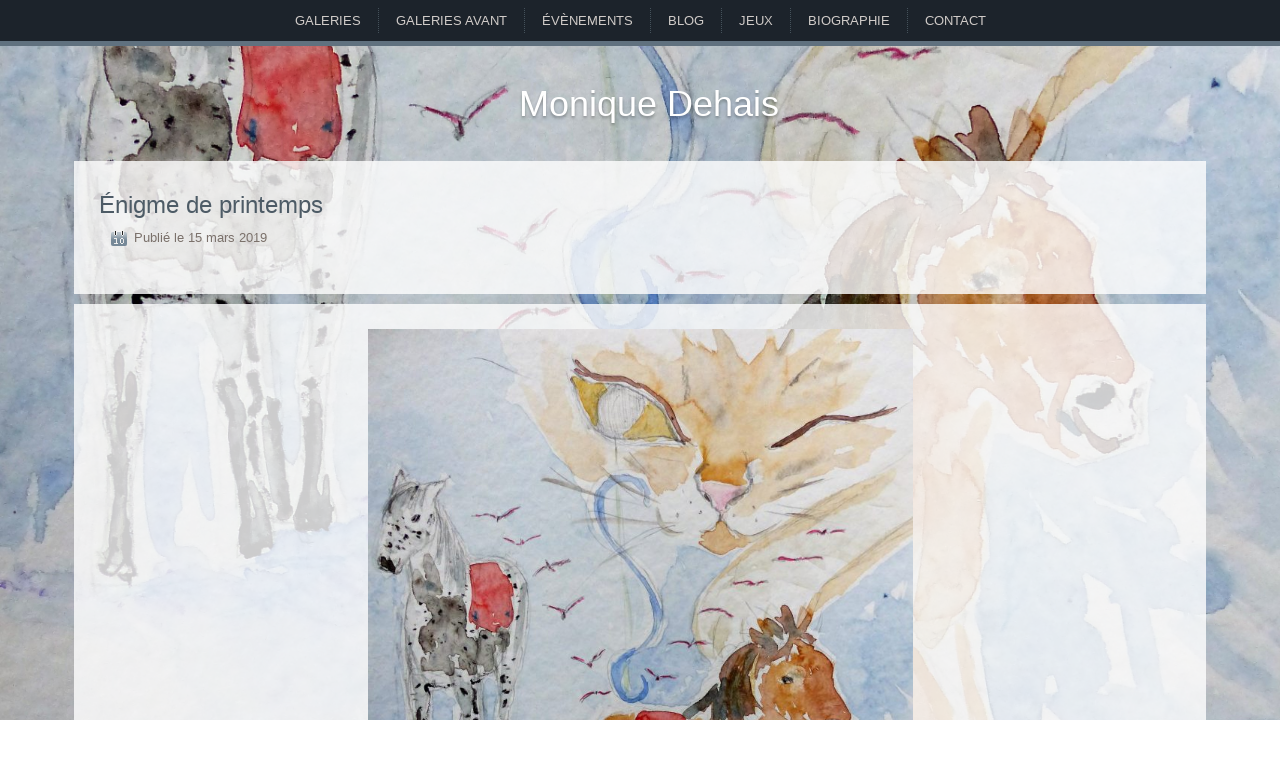

--- FILE ---
content_type: text/html; charset=UTF-8
request_url: https://www.monique-dehais.fr/enigme-de-printemps/
body_size: 9947
content:
<!DOCTYPE html>
<html lang="fr-FR">
<head>
<meta charset="UTF-8" />
<meta name="viewport" content="initial-scale = 1.0, maximum-scale = 1.0, user-scalable = no, width = device-width" />
<!--[if lt IE 9]><script src="/html5.js"></script><![endif]-->

<link rel="stylesheet" href="https://www.monique-dehais.fr/wp-content/themes/m2018_1/style.css" media="screen" />
<link rel="stylesheet" href="https://www.monique-dehais.fr/wp-content/themes/m2018_1/css/photoswipe.css">
<link rel="stylesheet" href="https://www.monique-dehais.fr/wp-content/themes/m2018_1/css/default-skin.css">
<link rel="stylesheet" href="https://www.monique-dehais.fr/wp-content/themes/m2018_1/css/gridzy-1.3.css" />
<link rel="pingback" href="https://www.monique-dehais.fr/xmlrpc.php" />
<title>Énigme de printemps &#8211; Monique Dehais</title>
<meta name='robots' content='max-image-preview:large' />
<link rel='dns-prefetch' href='//www.monique-dehais.fr' />
<link rel='dns-prefetch' href='//fonts.googleapis.com' />
<link rel='dns-prefetch' href='//s.w.org' />
<link rel="alternate" type="application/rss+xml" title="Monique Dehais &raquo; Flux" href="https://www.monique-dehais.fr/feed/" />
<link rel="alternate" type="application/rss+xml" title="Monique Dehais &raquo; Flux des commentaires" href="https://www.monique-dehais.fr/comments/feed/" />
<link rel="alternate" type="application/rss+xml" title="Monique Dehais &raquo; Énigme de printemps Flux des commentaires" href="https://www.monique-dehais.fr/enigme-de-printemps/feed/" />
<script type="text/javascript">
window._wpemojiSettings = {"baseUrl":"https:\/\/s.w.org\/images\/core\/emoji\/14.0.0\/72x72\/","ext":".png","svgUrl":"https:\/\/s.w.org\/images\/core\/emoji\/14.0.0\/svg\/","svgExt":".svg","source":{"concatemoji":"https:\/\/www.monique-dehais.fr\/wp-includes\/js\/wp-emoji-release.min.js?ver=6.0.11"}};
/*! This file is auto-generated */
!function(e,a,t){var n,r,o,i=a.createElement("canvas"),p=i.getContext&&i.getContext("2d");function s(e,t){var a=String.fromCharCode,e=(p.clearRect(0,0,i.width,i.height),p.fillText(a.apply(this,e),0,0),i.toDataURL());return p.clearRect(0,0,i.width,i.height),p.fillText(a.apply(this,t),0,0),e===i.toDataURL()}function c(e){var t=a.createElement("script");t.src=e,t.defer=t.type="text/javascript",a.getElementsByTagName("head")[0].appendChild(t)}for(o=Array("flag","emoji"),t.supports={everything:!0,everythingExceptFlag:!0},r=0;r<o.length;r++)t.supports[o[r]]=function(e){if(!p||!p.fillText)return!1;switch(p.textBaseline="top",p.font="600 32px Arial",e){case"flag":return s([127987,65039,8205,9895,65039],[127987,65039,8203,9895,65039])?!1:!s([55356,56826,55356,56819],[55356,56826,8203,55356,56819])&&!s([55356,57332,56128,56423,56128,56418,56128,56421,56128,56430,56128,56423,56128,56447],[55356,57332,8203,56128,56423,8203,56128,56418,8203,56128,56421,8203,56128,56430,8203,56128,56423,8203,56128,56447]);case"emoji":return!s([129777,127995,8205,129778,127999],[129777,127995,8203,129778,127999])}return!1}(o[r]),t.supports.everything=t.supports.everything&&t.supports[o[r]],"flag"!==o[r]&&(t.supports.everythingExceptFlag=t.supports.everythingExceptFlag&&t.supports[o[r]]);t.supports.everythingExceptFlag=t.supports.everythingExceptFlag&&!t.supports.flag,t.DOMReady=!1,t.readyCallback=function(){t.DOMReady=!0},t.supports.everything||(n=function(){t.readyCallback()},a.addEventListener?(a.addEventListener("DOMContentLoaded",n,!1),e.addEventListener("load",n,!1)):(e.attachEvent("onload",n),a.attachEvent("onreadystatechange",function(){"complete"===a.readyState&&t.readyCallback()})),(e=t.source||{}).concatemoji?c(e.concatemoji):e.wpemoji&&e.twemoji&&(c(e.twemoji),c(e.wpemoji)))}(window,document,window._wpemojiSettings);
</script>
<style type="text/css">
img.wp-smiley,
img.emoji {
	display: inline !important;
	border: none !important;
	box-shadow: none !important;
	height: 1em !important;
	width: 1em !important;
	margin: 0 0.07em !important;
	vertical-align: -0.1em !important;
	background: none !important;
	padding: 0 !important;
}
</style>
	<link rel='stylesheet' id='cf7ic_style-css'  href='https://www.monique-dehais.fr/wp-content/plugins/contact-form-7-image-captcha/css/cf7ic-style.css?ver=3.3.7' type='text/css' media='all' />
<link rel='stylesheet' id='wp-block-library-css'  href='https://www.monique-dehais.fr/wp-includes/css/dist/block-library/style.min.css?ver=6.0.11' type='text/css' media='all' />
<style id='global-styles-inline-css' type='text/css'>
body{--wp--preset--color--black: #000000;--wp--preset--color--cyan-bluish-gray: #abb8c3;--wp--preset--color--white: #ffffff;--wp--preset--color--pale-pink: #f78da7;--wp--preset--color--vivid-red: #cf2e2e;--wp--preset--color--luminous-vivid-orange: #ff6900;--wp--preset--color--luminous-vivid-amber: #fcb900;--wp--preset--color--light-green-cyan: #7bdcb5;--wp--preset--color--vivid-green-cyan: #00d084;--wp--preset--color--pale-cyan-blue: #8ed1fc;--wp--preset--color--vivid-cyan-blue: #0693e3;--wp--preset--color--vivid-purple: #9b51e0;--wp--preset--gradient--vivid-cyan-blue-to-vivid-purple: linear-gradient(135deg,rgba(6,147,227,1) 0%,rgb(155,81,224) 100%);--wp--preset--gradient--light-green-cyan-to-vivid-green-cyan: linear-gradient(135deg,rgb(122,220,180) 0%,rgb(0,208,130) 100%);--wp--preset--gradient--luminous-vivid-amber-to-luminous-vivid-orange: linear-gradient(135deg,rgba(252,185,0,1) 0%,rgba(255,105,0,1) 100%);--wp--preset--gradient--luminous-vivid-orange-to-vivid-red: linear-gradient(135deg,rgba(255,105,0,1) 0%,rgb(207,46,46) 100%);--wp--preset--gradient--very-light-gray-to-cyan-bluish-gray: linear-gradient(135deg,rgb(238,238,238) 0%,rgb(169,184,195) 100%);--wp--preset--gradient--cool-to-warm-spectrum: linear-gradient(135deg,rgb(74,234,220) 0%,rgb(151,120,209) 20%,rgb(207,42,186) 40%,rgb(238,44,130) 60%,rgb(251,105,98) 80%,rgb(254,248,76) 100%);--wp--preset--gradient--blush-light-purple: linear-gradient(135deg,rgb(255,206,236) 0%,rgb(152,150,240) 100%);--wp--preset--gradient--blush-bordeaux: linear-gradient(135deg,rgb(254,205,165) 0%,rgb(254,45,45) 50%,rgb(107,0,62) 100%);--wp--preset--gradient--luminous-dusk: linear-gradient(135deg,rgb(255,203,112) 0%,rgb(199,81,192) 50%,rgb(65,88,208) 100%);--wp--preset--gradient--pale-ocean: linear-gradient(135deg,rgb(255,245,203) 0%,rgb(182,227,212) 50%,rgb(51,167,181) 100%);--wp--preset--gradient--electric-grass: linear-gradient(135deg,rgb(202,248,128) 0%,rgb(113,206,126) 100%);--wp--preset--gradient--midnight: linear-gradient(135deg,rgb(2,3,129) 0%,rgb(40,116,252) 100%);--wp--preset--duotone--dark-grayscale: url('#wp-duotone-dark-grayscale');--wp--preset--duotone--grayscale: url('#wp-duotone-grayscale');--wp--preset--duotone--purple-yellow: url('#wp-duotone-purple-yellow');--wp--preset--duotone--blue-red: url('#wp-duotone-blue-red');--wp--preset--duotone--midnight: url('#wp-duotone-midnight');--wp--preset--duotone--magenta-yellow: url('#wp-duotone-magenta-yellow');--wp--preset--duotone--purple-green: url('#wp-duotone-purple-green');--wp--preset--duotone--blue-orange: url('#wp-duotone-blue-orange');--wp--preset--font-size--small: 13px;--wp--preset--font-size--medium: 20px;--wp--preset--font-size--large: 36px;--wp--preset--font-size--x-large: 42px;}.has-black-color{color: var(--wp--preset--color--black) !important;}.has-cyan-bluish-gray-color{color: var(--wp--preset--color--cyan-bluish-gray) !important;}.has-white-color{color: var(--wp--preset--color--white) !important;}.has-pale-pink-color{color: var(--wp--preset--color--pale-pink) !important;}.has-vivid-red-color{color: var(--wp--preset--color--vivid-red) !important;}.has-luminous-vivid-orange-color{color: var(--wp--preset--color--luminous-vivid-orange) !important;}.has-luminous-vivid-amber-color{color: var(--wp--preset--color--luminous-vivid-amber) !important;}.has-light-green-cyan-color{color: var(--wp--preset--color--light-green-cyan) !important;}.has-vivid-green-cyan-color{color: var(--wp--preset--color--vivid-green-cyan) !important;}.has-pale-cyan-blue-color{color: var(--wp--preset--color--pale-cyan-blue) !important;}.has-vivid-cyan-blue-color{color: var(--wp--preset--color--vivid-cyan-blue) !important;}.has-vivid-purple-color{color: var(--wp--preset--color--vivid-purple) !important;}.has-black-background-color{background-color: var(--wp--preset--color--black) !important;}.has-cyan-bluish-gray-background-color{background-color: var(--wp--preset--color--cyan-bluish-gray) !important;}.has-white-background-color{background-color: var(--wp--preset--color--white) !important;}.has-pale-pink-background-color{background-color: var(--wp--preset--color--pale-pink) !important;}.has-vivid-red-background-color{background-color: var(--wp--preset--color--vivid-red) !important;}.has-luminous-vivid-orange-background-color{background-color: var(--wp--preset--color--luminous-vivid-orange) !important;}.has-luminous-vivid-amber-background-color{background-color: var(--wp--preset--color--luminous-vivid-amber) !important;}.has-light-green-cyan-background-color{background-color: var(--wp--preset--color--light-green-cyan) !important;}.has-vivid-green-cyan-background-color{background-color: var(--wp--preset--color--vivid-green-cyan) !important;}.has-pale-cyan-blue-background-color{background-color: var(--wp--preset--color--pale-cyan-blue) !important;}.has-vivid-cyan-blue-background-color{background-color: var(--wp--preset--color--vivid-cyan-blue) !important;}.has-vivid-purple-background-color{background-color: var(--wp--preset--color--vivid-purple) !important;}.has-black-border-color{border-color: var(--wp--preset--color--black) !important;}.has-cyan-bluish-gray-border-color{border-color: var(--wp--preset--color--cyan-bluish-gray) !important;}.has-white-border-color{border-color: var(--wp--preset--color--white) !important;}.has-pale-pink-border-color{border-color: var(--wp--preset--color--pale-pink) !important;}.has-vivid-red-border-color{border-color: var(--wp--preset--color--vivid-red) !important;}.has-luminous-vivid-orange-border-color{border-color: var(--wp--preset--color--luminous-vivid-orange) !important;}.has-luminous-vivid-amber-border-color{border-color: var(--wp--preset--color--luminous-vivid-amber) !important;}.has-light-green-cyan-border-color{border-color: var(--wp--preset--color--light-green-cyan) !important;}.has-vivid-green-cyan-border-color{border-color: var(--wp--preset--color--vivid-green-cyan) !important;}.has-pale-cyan-blue-border-color{border-color: var(--wp--preset--color--pale-cyan-blue) !important;}.has-vivid-cyan-blue-border-color{border-color: var(--wp--preset--color--vivid-cyan-blue) !important;}.has-vivid-purple-border-color{border-color: var(--wp--preset--color--vivid-purple) !important;}.has-vivid-cyan-blue-to-vivid-purple-gradient-background{background: var(--wp--preset--gradient--vivid-cyan-blue-to-vivid-purple) !important;}.has-light-green-cyan-to-vivid-green-cyan-gradient-background{background: var(--wp--preset--gradient--light-green-cyan-to-vivid-green-cyan) !important;}.has-luminous-vivid-amber-to-luminous-vivid-orange-gradient-background{background: var(--wp--preset--gradient--luminous-vivid-amber-to-luminous-vivid-orange) !important;}.has-luminous-vivid-orange-to-vivid-red-gradient-background{background: var(--wp--preset--gradient--luminous-vivid-orange-to-vivid-red) !important;}.has-very-light-gray-to-cyan-bluish-gray-gradient-background{background: var(--wp--preset--gradient--very-light-gray-to-cyan-bluish-gray) !important;}.has-cool-to-warm-spectrum-gradient-background{background: var(--wp--preset--gradient--cool-to-warm-spectrum) !important;}.has-blush-light-purple-gradient-background{background: var(--wp--preset--gradient--blush-light-purple) !important;}.has-blush-bordeaux-gradient-background{background: var(--wp--preset--gradient--blush-bordeaux) !important;}.has-luminous-dusk-gradient-background{background: var(--wp--preset--gradient--luminous-dusk) !important;}.has-pale-ocean-gradient-background{background: var(--wp--preset--gradient--pale-ocean) !important;}.has-electric-grass-gradient-background{background: var(--wp--preset--gradient--electric-grass) !important;}.has-midnight-gradient-background{background: var(--wp--preset--gradient--midnight) !important;}.has-small-font-size{font-size: var(--wp--preset--font-size--small) !important;}.has-medium-font-size{font-size: var(--wp--preset--font-size--medium) !important;}.has-large-font-size{font-size: var(--wp--preset--font-size--large) !important;}.has-x-large-font-size{font-size: var(--wp--preset--font-size--x-large) !important;}
</style>
<link rel='stylesheet' id='titan-adminbar-styles-css'  href='https://www.monique-dehais.fr/wp-content/plugins/anti-spam/assets/css/admin-bar.css?ver=7.3.4' type='text/css' media='all' />
<link rel='stylesheet' id='wpos-slick-style-css'  href='https://www.monique-dehais.fr/wp-content/plugins/blog-designer-for-post-and-widget-pro/assets/css/slick.css?ver=1.3' type='text/css' media='all' />
<link rel='stylesheet' id='wpspw-pro-public-style-css'  href='https://www.monique-dehais.fr/wp-content/plugins/blog-designer-for-post-and-widget-pro/assets/css/wpspw-pro-public.min.css?ver=1.3' type='text/css' media='all' />
<link rel='stylesheet' id='contact-form-7-css'  href='https://www.monique-dehais.fr/wp-content/plugins/contact-form-7/includes/css/styles.css?ver=5.6.4' type='text/css' media='all' />
<link rel='stylesheet' id='lbwps-styles-photoswipe5-main-css'  href='https://www.monique-dehais.fr/wp-content/plugins/lightbox-photoswipe/assets/ps5/styles/main.css?ver=5.7.3' type='text/css' media='all' />
<!--[if lte IE 7]>
<link rel='stylesheet' id='style.ie7.css-css'  href='https://www.monique-dehais.fr/wp-content/themes/m2018_1/style.ie7.css?ver=6.0.11' type='text/css' media='screen' />
<![endif]-->
<link rel='stylesheet' id='style.responsive.css-css'  href='https://www.monique-dehais.fr/wp-content/themes/m2018_1/style.responsive.css?ver=6.0.11' type='text/css' media='all' />
<link rel='stylesheet' id='css-css'  href='http://fonts.googleapis.com/css?family=Montserrat+Alternates&#038;subset=latin&#038;ver=6.0.11' type='text/css' media='all' />
<script type='text/javascript' src='https://www.monique-dehais.fr/wp-content/themes/m2018_1/jquery.js?ver=6.0.11' id='jquery-js'></script>
<script type='text/javascript' src='https://www.monique-dehais.fr/wp-content/themes/m2018_1/jquery-migrate-1.1.1.js?ver=6.0.11' id='jquery_migrate-js'></script>
<script type='text/javascript' src='https://www.monique-dehais.fr/wp-content/themes/m2018_1/script.js?ver=6.0.11' id='script.js-js'></script>
<script type='text/javascript' src='https://www.monique-dehais.fr/wp-content/themes/m2018_1/script.responsive.js?ver=6.0.11' id='script.responsive.js-js'></script>
<link rel="https://api.w.org/" href="https://www.monique-dehais.fr/wp-json/" /><link rel="alternate" type="application/json" href="https://www.monique-dehais.fr/wp-json/wp/v2/posts/4541" /><link rel="EditURI" type="application/rsd+xml" title="RSD" href="https://www.monique-dehais.fr/xmlrpc.php?rsd" />
<link rel="wlwmanifest" type="application/wlwmanifest+xml" href="https://www.monique-dehais.fr/wp-includes/wlwmanifest.xml" /> 
<link rel="canonical" href="https://www.monique-dehais.fr/enigme-de-printemps/" />
<link rel='shortlink' href='https://www.monique-dehais.fr/?p=4541' />
<link rel="alternate" type="application/json+oembed" href="https://www.monique-dehais.fr/wp-json/oembed/1.0/embed?url=https%3A%2F%2Fwww.monique-dehais.fr%2Fenigme-de-printemps%2F" />
<link rel="alternate" type="text/xml+oembed" href="https://www.monique-dehais.fr/wp-json/oembed/1.0/embed?url=https%3A%2F%2Fwww.monique-dehais.fr%2Fenigme-de-printemps%2F&#038;format=xml" />



<style type="text/css" id="custom-background-css">
body.custom-background { background-image: url("https://www.monique-dehais.fr/wp-content/uploads/2018/03/page.jpeg"); background-position: center center; background-size: cover; background-repeat: no-repeat; background-attachment: fixed; }
</style>
	<style type="text/css">
.wpspw-post-title a, .wpspw-post-slider h2.wpspw-post-title a, .wpspw-list-main h2.wpspw-post-title a, .wpspw-gridbox-main h2.wpspw-post-title a, .wpspw-post-slider-widget h2.wpspw-post-title a, .wpspw-post-gridbox-slider h2.wpspw-post-title a, .wpspw-post-masonry h2.wpspw-post-title a{}.wpspw-post-categories a{}.wpspw-post-categories a:hover, .wpspw-post-categories a:focus{}.readmorebtn{}.readmorebtn:hover, .readmorebtn:focus{background:#60717f !important; border:1px solid #60717f !important;color:#ffffff !important;}
</style>
<style type="text/css">
.wpspw-load-more-btn{ background-color:#60717F !important; border-radius:0px !important;}
</style>
<link rel="icon" href="https://www.monique-dehais.fr/wp-content/uploads/2018/03/cropped-fav-1-32x32.png" sizes="32x32" />
<link rel="icon" href="https://www.monique-dehais.fr/wp-content/uploads/2018/03/cropped-fav-1-192x192.png" sizes="192x192" />
<link rel="apple-touch-icon" href="https://www.monique-dehais.fr/wp-content/uploads/2018/03/cropped-fav-1-180x180.png" />
<meta name="msapplication-TileImage" content="https://www.monique-dehais.fr/wp-content/uploads/2018/03/cropped-fav-1-270x270.png" />
<script src="https://www.monique-dehais.fr/wp-content/themes/m2018_1/js/photoswipe.min.js"></script>
<script src="https://www.monique-dehais.fr/wp-content/themes/m2018_1/js/photoswipe-ui-default.min.js"></script>
<script src="https://www.monique-dehais.fr/wp-content/themes/m2018_1/js/gridzy-1.3.js"></script>
<script src="https://www.monique-dehais.fr/wp-content/themes/m2018_1/js/sab.js"></script>
<script defer src="https://use.fontawesome.com/releases/v5.0.8/js/all.js" integrity="sha384-SlE991lGASHoBfWbelyBPLsUlwY1GwNDJo3jSJO04KZ33K2bwfV9YBauFfnzvynJ" crossorigin="anonymous"></script>
 
<meta property="og:image" content="https://www.monique-dehais.fr/wp-content/uploads/2019/03/P1020722-150x150.jpg"/>   
<style>
@media screen and (min-width: 1025px) {
nav.main-nav.stickytop{
	position: fixed;
	top: 0px !important;
	width: 100%;
	z-index:100;
}
}

</style>
<script>
$(function(){
    $(window).scroll(function() {
        if ($(this).scrollTop() >= 50) {
            $('nav.main-nav').addClass('stickytop');
        }
        else {
            $('nav.main-nav').removeClass('stickytop');
        }
    });
});

</script>
</head>
<body class="post-template-default single single-post postid-4541 single-format-standard custom-background"  style="background-image: url('https://www.monique-dehais.fr/wp-content/uploads/2019/03/P1020722.jpg'); background-position: center center; background-size: cover; background-repeat: no-repeat; background-attachment: fixed;">
<div id="sic-main">
<nav class="main-nav sic-nav">
    <div class="sic-nav-inner">
    
<ul class="sic-hmenu menu-129">
	<li class="menu-item-3953"><a title="Galeries" href="https://www.monique-dehais.fr/galeries/">Galeries</a>
	<ul>
		<li class="menu-item-3808"><a title="Ardoises" href="https://www.monique-dehais.fr/portfolio_category/ardoises/">Ardoises</a>
		</li>
		<li class="menu-item-3809"><a title="Carnets de voyage" href="https://www.monique-dehais.fr/portfolio_category/voyages/">Carnets de voyage</a>
		</li>
		<li class="menu-item-3810"><a title="Illustrations" href="https://www.monique-dehais.fr/portfolio_category/illustrations/">Illustrations</a>
		</li>
		<li class="menu-item-3812"><a title="Peintures et dessins" href="https://www.monique-dehais.fr/portfolio_category/peintures-et-dessins/">Peintures et dessins</a>
		</li>
		<li class="menu-item-3814"><a title="Volumes" href="https://www.monique-dehais.fr/portfolio_category/volumes/">Volumes</a>
		</li>
	</ul>
	</li>
	<li class="menu-item-4063"><a title="Galeries avant" href="#">Galeries avant</a>
	<ul>
		<li class="menu-item-4064"><a title="Galeries 2012 à 2014" target="_blank" href="http://www.monique-dehais.fr/2014/">Galeries 2012 à 2014</a>
		</li>
		<li class="menu-item-4065"><a title="Galeries 2006 à 2012" target="_blank" href="http://monique-dehais.fr/2012/">Galeries 2006 à 2012</a>
		</li>
		<li class="menu-item-4066"><a title="Galeries → 2006" target="_blank" href="http://monique.dehaisduteur.free.fr/">Galeries → 2006</a>
		</li>
	</ul>
	</li>
	<li class="menu-item-4072"><a title="Évènements" href="https://www.monique-dehais.fr/category/evenements/">Évènements</a>
	</li>
	<li class="menu-item-4170"><a title="Blog" href="https://www.monique-dehais.fr/blog/">Blog</a>
	</li>
	<li class="menu-item-4175"><a title="Jeux" href="https://www.monique-dehais.fr/jeux/">Jeux</a>
	</li>
	<li class="menu-item-3909"><a title="Biographie" href="https://www.monique-dehais.fr/biographie/">Biographie</a>
	</li>
	<li class="menu-item-3989"><a title="Contact" href="https://www.monique-dehais.fr/contact/">Contact</a>
	</li>
</ul>
 
        </div>
    </nav>
<header class="sic-header">		<div class="sic-headline">
    <a href="https://www.monique-dehais.fr/">Monique Dehais</a>
</div>





                
                    
</header>

<div class="sic-sheet clearfix">
            <div class="sic-layout-wrapper">
                <div class="sic-content-layout">
                    <div class="sic-content-layout-row">
                        <div class="sic-layout-cell sic-content">
							<article id="post-4541"  class="sic-post sic-article  post-4541 post type-post status-publish format-standard has-post-thumbnail hentry category-blog category-jeux" style="">
                                <h1 class="sic-postheader entry-title">Énigme de printemps</h1>                                                <div class="sic-postheadericons sic-metadata-icons"><span class="sic-postdateicon"><span class="date">Publié le</span> <span class="entry-date updated" title="11 h 23 min">15 mars 2019</span></span></div>                <div class="sic-postcontent clearfix"></div>


</article>
	
<div class="sic-post">

<div class="wp-block-image"><figure class="aligncenter is-resized"><a href="http://www.monique-dehais.fr/wp-content/uploads/2019/03/P1020722.jpg" data-lbwps-width="2751" data-lbwps-height="3882" data-lbwps-srcsmall="http://www.monique-dehais.fr/wp-content/uploads/2019/03/P1020722-213x300.jpg"><img src="http://www.monique-dehais.fr/wp-content/uploads/2019/03/P1020722-726x1024.jpg" alt="" class="wp-image-4543" width="545" height="768" srcset="https://www.monique-dehais.fr/wp-content/uploads/2019/03/P1020722-726x1024.jpg 726w, https://www.monique-dehais.fr/wp-content/uploads/2019/03/P1020722-213x300.jpg 213w, https://www.monique-dehais.fr/wp-content/uploads/2019/03/P1020722-768x1084.jpg 768w" sizes="(max-width: 545px) 100vw, 545px" /></a><figcaption>que représente cette aquarelle ?<br><br>Claude Bourgelat 1712 1779 <br><br>le serment de Bourgelat siècle des lumières</figcaption></figure></div>
<div class="post__share" style="padding-top:0px; padding-bottom:0px;">
  
<div class="social-nav">

  <ul class="social-nav__items">
    <li class="social-nav__item"> <a title="Email" class="social-nav__link js-skip-ajax" href="mailto:?subject=%C3%89nigme%20de%20printemps&amp;body=%20https%3A%2F%2Fwww.monique-dehais.fr%2Fenigme-de-printemps%2F" target="_blank"> <i class="fa fa-envelope"></i> </a> </li>
    <li class="social-nav__item"> <a title="Pinterest" class="social-nav__link js-sharer js-skip-ajax" target="_blank" href="http://pinterest.com/pin/create/button/?url=https%3A%2F%2Fwww.monique-dehais.fr%2Fenigme-de-printemps%2F&amp;media=https%3A%2F%2Fwww.monique-dehais.fr%2Fwp-content%2Fuploads%2F2019%2F03%2FP1020722-213x300.jpg&amp;description=%C3%89nigme%20de%20printemps"> <i class="fab fa-pinterest-p"></i> </a> </li>
    <li class="social-nav__item"> <a title="Google+" class="social-nav__link js-sharer js-skip-ajax" target="_blank" href="https://plus.google.com/share?url=https%3A%2F%2Fwww.monique-dehais.fr%2Fenigme-de-printemps%2F"> <i class="fab fa-google-plus-g"></i> </a> </li>
    <li class="social-nav__item"> <a title="Twitter" class="social-nav__link js-sharer js-skip-ajax" target="_blank"  href="http://twitter.com/intent/tweet?text=%C3%89nigme%20de%20printemps&amp;url=https%3A%2F%2Fwww.monique-dehais.fr%2Fenigme-de-printemps%2F"> <i class="fab fa-twitter"></i> </a> </li>
    <li class="social-nav__item"> <a title="Facebook" class="social-nav__link js-sharer js-skip-ajax" target="_blank" href="http://www.facebook.com/sharer.php?u=https%3A%2F%2Fwww.monique-dehais.fr%2Fenigme-de-printemps%2F"> <i class="fab fa-facebook-f"></i> </a> </li>
  </ul>
</div>
</div></div>
<div class="sic-post">
      <div class="sic-comments">
        <h2 class="sic-postheader comments">45 réponses à Énigme de printemps</h2>
        <ul id="comments-list">
            </li><!-- #comment-## -->
</li><!-- #comment-## -->
</li><!-- #comment-## -->
</li><!-- #comment-## -->
</li><!-- #comment-## -->
</li><!-- #comment-## -->
</li><!-- #comment-## -->
</li><!-- #comment-## -->
</li><!-- #comment-## -->
</li><!-- #comment-## -->
</li><!-- #comment-## -->
</li><!-- #comment-## -->
</li><!-- #comment-## -->
</li><!-- #comment-## -->
</li><!-- #comment-## -->
</li><!-- #comment-## -->
</li><!-- #comment-## -->
</li><!-- #comment-## -->
</li><!-- #comment-## -->
</li><!-- #comment-## -->
</li><!-- #comment-## -->
</li><!-- #comment-## -->
</li><!-- #comment-## -->
</li><!-- #comment-## -->
</li><!-- #comment-## -->
</li><!-- #comment-## -->
</li><!-- #comment-## -->
</li><!-- #comment-## -->
</li><!-- #comment-## -->
</li><!-- #comment-## -->
</li><!-- #comment-## -->
</li><!-- #comment-## -->
</li><!-- #comment-## -->
</li><!-- #comment-## -->
</li><!-- #comment-## -->
</li><!-- #comment-## -->
</li><!-- #comment-## -->
</li><!-- #comment-## -->
</li><!-- #comment-## -->
</li><!-- #comment-## -->
</li><!-- #comment-## -->
</li><!-- #comment-## -->
</li><!-- #comment-## -->
</li><!-- #comment-## -->
</li><!-- #comment-## -->
        </ul>
    </div>
	<div id="respond" class="sic-commentsform" class="comment-respond">
		<h2 id="reply-title" class="sic-postheader" class="comment-reply-title">Laisser un commentaire</h2><form action="https://www.monique-dehais.fr/wp-comments-post.php" method="post" id="commentform" class="comment-form"><p class="comment-notes"><span id="email-notes">Votre adresse e-mail ne sera pas publiée.</span> <span class="required-field-message" aria-hidden="true">Les champs obligatoires sont indiqués avec <span class="required" aria-hidden="true">*</span></span></p><p class="comment-form-comment"><label for="comment">Commentaire <span class="required" aria-hidden="true">*</span></label> <textarea id="comment" name="comment" cols="45" rows="8" maxlength="65525" required="required"></textarea></p><p class="comment-form-author"><label for="author">Nom</label> <input id="author" name="author" type="text" value="" size="30" maxlength="245" /></p>
<p class="comment-form-email"><label for="email">E-mail</label> <input id="email" name="email" type="text" value="" size="30" maxlength="100" aria-describedby="email-notes" /></p>
<p class="comment-form-url"><label for="url">Site web</label> <input id="url" name="url" type="text" value="" size="30" maxlength="200" /></p>
<p class="form-submit"><input name="submit" class="sic-button" type="submit" id="submit" class="submit" value="Laisser un commentaire" /> <input type='hidden' name='comment_post_ID' value='4541' id='comment_post_ID' />
<input type='hidden' name='comment_parent' id='comment_parent' value='0' />
</p><!-- Anti-spam plugin wordpress.org/plugins/anti-spam/ --><div class="wantispam-required-fields"><input type="hidden" name="wantispam_t" class="wantispam-control wantispam-control-t" value="1763752042" /><div class="wantispam-group wantispam-group-q" style="clear: both;">
					<label>Current ye@r <span class="required">*</span></label>
					<input type="hidden" name="wantispam_a" class="wantispam-control wantispam-control-a" value="2025" />
					<input type="text" name="wantispam_q" class="wantispam-control wantispam-control-q" value="7.3.4" autocomplete="off" />
				  </div>
<div class="wantispam-group wantispam-group-e" style="display: none;">
					<label>Leave this field empty</label>
					<input type="text" name="wantispam_e_email_url_website" class="wantispam-control wantispam-control-e" value="" autocomplete="off" />
				  </div>
</div><!--\End Anti-spam plugin --></form>	</div><!-- #respond -->
	</div>
	<article class="sic-post sic-article " style="">
                                                                                                <div class="sic-postcontent clearfix"><div class="navigation">
    <div class="alignleft">&larr; <a href="https://www.monique-dehais.fr/barbara-a-recu-lours-de-yellow-stone/" title="Barbara a reçu l&rsquo;ours de Yellowstone" rel="prev">Barbara a reçu l&rsquo;ours de Yellowstone</a></div>
    <div class="alignright"><a href="https://www.monique-dehais.fr/je-travaille-mon-bois/" title="Je travaille mon bois!!" rel="next">Je travaille mon bois!!</a> &rarr;</div>
 </div></div>


</article>
				

                        </div>
                        


                    </div>
                </div>
            </div>
    </div>
</div>
<footer class="sic-footer">
  <div class="sic-footer-inner"><div class="sic-footer-text">
Monique Dehais © 2006 - 2025 | Site créé par <a href="http://sabine-ienciu.fr" target="_blank">Sabine Ienciu</a>
</div>
</div>
</footer>
<div class="scroll-top-wrapper">
    <span class="scroll-top-inner">
        <i class="fa fa-2x fa-arrow-circle-up" title="Retour en haut"></i>
    </span>
</div>

<div class="pswp" tabindex="-1" role="dialog" aria-hidden="true">

    <!-- Background of PhotoSwipe.
         It's a separate element as animating opacity is faster than rgba(). -->
    <div class="pswp__bg"></div>

    <!-- Slides wrapper with overflow:hidden. -->
    <div class="pswp__scroll-wrap">

        <!-- Container that holds slides.
            PhotoSwipe keeps only 3 of them in the DOM to save memory.
            Don't modify these 3 pswp__item elements, data is added later on. -->
        <div class="pswp__container">
            <div class="pswp__item"></div>
            <div class="pswp__item"></div>
            <div class="pswp__item"></div>
        </div>

        <!-- Default (PhotoSwipeUI_Default) interface on top of sliding area. Can be changed. -->
        <div class="pswp__ui pswp__ui--hidden">

            <div class="pswp__top-bar">

                <!--  Controls are self-explanatory. Order can be changed. -->

                <div class="pswp__counter"></div>

                <button class="pswp__button pswp__button--close" title="Fermer (Esc)"></button>

                <button class="pswp__button pswp__button--share" title="Partager"></button>

                <button class="pswp__button pswp__button--fs" title="Plein écran"></button>

                <button class="pswp__button pswp__button--zoom" title="Zoom -/+"></button>

                <div class="pswp__preloader">
                    <div class="pswp__preloader__icn">
                      <div class="pswp__preloader__cut">
                        <div class="pswp__preloader__donut"></div>
                      </div>
                    </div>
                </div>
            </div>

            <div class="pswp__share-modal pswp__share-modal--hidden pswp__single-tap">
                <div class="pswp__share-tooltip"></div>
            </div>

            <button class="pswp__button pswp__button--arrow--left" title="Précédente (arrow left)">
            </button>

            <button class="pswp__button pswp__button--arrow--right" title="Suivante (arrow right)">
            </button>

            <div class="pswp__caption">
                <div class="pswp__caption__center"></div>
            </div>

        </div>

    </div>

</div>

<script>
	function initializePhotoSwipeForGridzy() {

		var pswpElement = document.querySelectorAll('.pswp')[0];

		// build items array
		var items = [];
		var allA = document.querySelectorAll('.gridzy a');
		var image;
		var size;

		for (var a = 0; a < allA.length; a++) {
			image = allA[a].querySelector('img');
			size = allA[a].getAttribute('data-size').split('x');
			items.push({
				src: allA[a].href,
				w: parseInt(size[0], 10),
				h: parseInt(size[1], 10),
				msrc: image.src
			});

			allA[a].onclick = (function(index) {
				return function() {
					openPhotoSwipe(index);
					return false;
				};
			})(a);
		}



		function openPhotoSwipe(index) {
			// define options (if needed)
			var options = {
				index: index || 0,
				getThumbBoundsFn: function(index) {

				    // find thumbnail element
				    var thumbnail = allA[index].querySelector('img');

				    // get window scroll Y
				    var pageYScroll = window.pageYOffset || document.documentElement.scrollTop;
				    // optionally get horizontal scroll

				    // get position of element relative to viewport
				    var rect = thumbnail.getBoundingClientRect();

				    // w = width
				    return {x:rect.left, y:rect.top + pageYScroll, w:rect.width};


				    // Good guide on how to get element coordinates:
				    // http://javascript.info/tutorial/coordinates
				}
			};

			// Initializes and opens PhotoSwipe
			var gallery = new PhotoSwipe( pswpElement, PhotoSwipeUI_Default, items, options);
			gallery.init();
		}
	}
</script>

<script>
    (function(){
        var elements = document.querySelectorAll('.gridzy'),
            a = 0,
            options = {
                // options go here
                // as an example, space between elements is set to 5 pixel.
                spaceBetweenElements: 10,
				onOptionsChanged: initializePhotoSwipeForGridzy,
				desiredElementHeight: 250 
            };

        for (; a < elements.length; a++) {
            new Gridzy(elements[a], options);
        }
    })();
</script>

<div id="wp-footer">
	<script type='text/javascript' src='https://www.monique-dehais.fr/wp-content/plugins/anti-spam/assets/js/anti-spam.js?ver=7.3.4' id='anti-spam-script-js'></script>
<script type='text/javascript' src='https://www.monique-dehais.fr/wp-content/plugins/contact-form-7/includes/swv/js/index.js?ver=5.6.4' id='swv-js'></script>
<script type='text/javascript' id='contact-form-7-js-extra'>
/* <![CDATA[ */
var wpcf7 = {"api":{"root":"https:\/\/www.monique-dehais.fr\/wp-json\/","namespace":"contact-form-7\/v1"}};
/* ]]> */
</script>
<script type='text/javascript' src='https://www.monique-dehais.fr/wp-content/plugins/contact-form-7/includes/js/index.js?ver=5.6.4' id='contact-form-7-js'></script>
<script type='text/javascript' id='lbwps-photoswipe5-js-extra'>
/* <![CDATA[ */
var lbwpsOptions = {"label_facebook":"Partager sur Facebook","label_twitter":"Tweet","label_pinterest":"\u00c9pinglez-le","label_download":"T\u00e9l\u00e9charger l'image","label_copyurl":"Copier l'URL de l'image","label_ui_close":"Fermer [Esc]","label_ui_zoom":"Zoom","label_ui_prev":"Pr\u00e9c\u00e9dent [\u2190]","label_ui_next":"Suivant [\u2192]","label_ui_error":"L'image ne peut pas \u00eatre charg\u00e9e","label_ui_fullscreen":"Passer en plein \u00e9cran [F]","share_facebook":"1","share_twitter":"1","share_pinterest":"1","share_download":"1","share_direct":"0","share_copyurl":"0","close_on_drag":"1","history":"1","show_counter":"1","show_fullscreen":"1","show_zoom":"1","show_caption":"1","loop":"1","pinchtoclose":"1","taptotoggle":"1","close_on_click":"1","fulldesktop":"0","use_alt":"0","usecaption":"1","desktop_slider":"1","share_custom_label":"","share_custom_link":"","wheelmode":"close","spacing":"12","idletime":"4000","hide_scrollbars":"1","caption_type":"overlay","bg_opacity":"100","padding_left":"0","padding_top":"0","padding_right":"0","padding_bottom":"0"};
/* ]]> */
</script>
<script type="module" src="https://www.monique-dehais.fr/wp-content/plugins/lightbox-photoswipe/assets/ps5/frontend.min.js?ver=5.7.3"></script>	<!-- 92 queries. 0,455 seconds. -->
</div>
</body>
</html>



--- FILE ---
content_type: text/css
request_url: https://www.monique-dehais.fr/wp-content/themes/m2018_1/style.css
body_size: 57835
content:
/*
Theme Name: m2018_1
Theme URI: 
Description: Site Momo 2018
Version: 1.0
Author: Sabine
Author URI: http://sabine-ienciu.fr
Tags: fluid-layout, responsive-layout, right-sidebar, two-columns, valid HTML5, widgets
License: GNU General Public License v2 or later
License URI: http://www.gnu.org/licenses/gpl-2.0.html
*/


#sic-main {
	margin: 0 auto;
	font-size: 13px;
	font-family: 'Muli Light', Arial, 'Arial Unicode MS', Helvetica, Sans-Serif;
	font-weight: normal;
	font-style: normal;
	position: relative;
	width: 100%;
	min-height: 100%;
	left: 0;
	top: 0;
	cursor: default;
	overflow: hidden;
}
table, ul.sic-hmenu {
	font-size: 13px;
	font-family: 'Muli Light', Arial, 'Arial Unicode MS', Helvetica, Sans-Serif;
	font-weight: normal;
	font-style: normal;
}
h1, h2, h3, h4, h5, h6, p, a, ul, ol, li {
	margin: 0;
	padding: 0;
}
/* Reset buttons border. It's important for input and button tags. 
 * border-collapse should be separate for shadow in IE. 
 */
.sic-button {
	border: 0;
	border-collapse: separate;
	-webkit-background-origin: border !important;
	-moz-background-origin: border !important;
	background-origin: border-box !important;
	background: #8E9EA9;
	-webkit-border-radius: 3px;
	-moz-border-radius: 3px;
	border-radius: 3px;
	border-width: 0;
	padding: 0 21px;
	margin: 0 auto;
	height: 25px;
}
.sic-postcontent, .sic-postheadericons, .sic-postfootericons, .sic-blockcontent, ul.sic-vmenu a {
	text-align: left;
}
.sic-postcontent, .sic-postcontent li, .sic-postcontent table, .sic-postcontent a, .sic-postcontent a:link, .sic-postcontent a:visited, .sic-postcontent a.visited, .sic-postcontent a:hover, .sic-postcontent a.hovered {
	font-family: 'Muli Light', Arial, 'Arial Unicode MS', Helvetica, Sans-Serif;
	line-height: 175%;
}
.sic-postcontent p {
	margin: 13px 0;
}
.sic-postcontent h1, .sic-postcontent h1 a, .sic-postcontent h1 a:link, .sic-postcontent h1 a:visited, .sic-postcontent h1 a:hover, .sic-postcontent h2, .sic-postcontent h2 a, .sic-postcontent h2 a:link, .sic-postcontent h2 a:visited, .sic-postcontent h2 a:hover, .sic-postcontent h3, .sic-postcontent h3 a, .sic-postcontent h3 a:link, .sic-postcontent h3 a:visited, .sic-postcontent h3 a:hover, .sic-postcontent h4, .sic-postcontent h4 a, .sic-postcontent h4 a:link, .sic-postcontent h4 a:visited, .sic-postcontent h4 a:hover, .sic-postcontent h5, .sic-postcontent h5 a, .sic-postcontent h5 a:link, .sic-postcontent h5 a:visited, .sic-postcontent h5 a:hover, .sic-postcontent h6, .sic-postcontent h6 a, .sic-postcontent h6 a:link, .sic-postcontent h6 a:visited, .sic-postcontent h6 a:hover, .sic-blockheader .t, .sic-blockheader .t a, .sic-blockheader .t a:link, .sic-blockheader .t a:visited, .sic-blockheader .t a:hover, .sic-vmenublockheader .t, .sic-vmenublockheader .t a, .sic-vmenublockheader .t a:link, .sic-vmenublockheader .t a:visited, .sic-vmenublockheader .t a:hover, .sic-headline, .sic-headline a, .sic-headline a:link, .sic-headline a:visited, .sic-headline a:hover, .sic-slogan, .sic-slogan a, .sic-slogan a:link, .sic-slogan a:visited, .sic-slogan a:hover, .sic-postheader, .sic-postheader a, .sic-postheader a:link, .sic-postheader a:visited, .sic-postheader a:hover {
	font-size: 22px;
	font-family: 'Montserrat Alternates', Arial, 'Arial Unicode MS', Helvetica, Sans-Serif;
	font-weight: normal;
	font-style: normal;
	line-height: 120%;
}
.sic-postcontent a, .sic-postcontent a:link {
	font-family: 'Muli Light', Arial, 'Arial Unicode MS', Helvetica, Sans-Serif;
	text-decoration: none;
	color: #4F5E69;
}
.sic-postcontent a:visited, .sic-postcontent a.visited {
	font-family: 'Muli Light', Arial, 'Arial Unicode MS', Helvetica, Sans-Serif;
	text-decoration: none;
	color: #625B55;
}
.sic-postcontent a:hover, .sic-postcontent a.hover {
	font-family: 'Muli Light', Arial, 'Arial Unicode MS', Helvetica, Sans-Serif;
	text-decoration: underline;
	color: #657886;
}
.sic-postcontent h1 {
	color: #4F5E69;
	margin: 10px 0 0;
	font-size: 26px;
	font-family: 'Montserrat Alternates', Arial, 'Arial Unicode MS', Helvetica, Sans-Serif;
}
.sic-blockcontent h1 {
	margin: 10px 0 0;
	font-size: 26px;
	font-family: 'Montserrat Alternates', Arial, 'Arial Unicode MS', Helvetica, Sans-Serif;
}
.sic-postcontent h1 a, .sic-postcontent h1 a:link, .sic-postcontent h1 a:hover, .sic-postcontent h1 a:visited, .sic-blockcontent h1 a, .sic-blockcontent h1 a:link, .sic-blockcontent h1 a:hover, .sic-blockcontent h1 a:visited {
	font-size: 26px;
	font-family: 'Montserrat Alternates', Arial, 'Arial Unicode MS', Helvetica, Sans-Serif;
}
.sic-postcontent h2 {
	color: #4F5E69;
	margin: 10px 0 0;
	font-size: 22px;
	font-family: 'Montserrat Alternates', Arial, 'Arial Unicode MS', Helvetica, Sans-Serif;
}
.sic-blockcontent h2 {
	margin: 10px 0 0;
	font-size: 22px;
	font-family: 'Montserrat Alternates', Arial, 'Arial Unicode MS', Helvetica, Sans-Serif;
}
.sic-postcontent h2 a, .sic-postcontent h2 a:link, .sic-postcontent h2 a:hover, .sic-postcontent h2 a:visited, .sic-blockcontent h2 a, .sic-blockcontent h2 a:link, .sic-blockcontent h2 a:hover, .sic-blockcontent h2 a:visited {
	font-size: 22px;
	font-family: 'Montserrat Alternates', Arial, 'Arial Unicode MS', Helvetica, Sans-Serif;
}
.sic-postcontent h3 {
	color: #625B55;
	margin: 10px 0 0;
	font-size: 20px;
	font-family: 'Montserrat Alternates', Arial, 'Arial Unicode MS', Helvetica, Sans-Serif;
}
.sic-blockcontent h3 {
	margin: 10px 0 0;
	font-size: 20px;
	font-family: 'Montserrat Alternates', Arial, 'Arial Unicode MS', Helvetica, Sans-Serif;
}
.sic-postcontent h3 a, .sic-postcontent h3 a:link, .sic-postcontent h3 a:hover, .sic-postcontent h3 a:visited, .sic-blockcontent h3 a, .sic-blockcontent h3 a:link, .sic-blockcontent h3 a:hover, .sic-blockcontent h3 a:visited {
	font-size: 20px;
	font-family: 'Montserrat Alternates', Arial, 'Arial Unicode MS', Helvetica, Sans-Serif;
}
.sic-postcontent h4 {
	color: #262521;
	margin: 10px 0 0;
	font-size: 18px;
	font-family: 'Montserrat Alternates', Arial, 'Arial Unicode MS', Helvetica, Sans-Serif;
}
.sic-blockcontent h4 {
	margin: 10px 0 0;
	font-size: 18px;
	font-family: 'Montserrat Alternates', Arial, 'Arial Unicode MS', Helvetica, Sans-Serif;
}
.sic-postcontent h4 a, .sic-postcontent h4 a:link, .sic-postcontent h4 a:hover, .sic-postcontent h4 a:visited, .sic-blockcontent h4 a, .sic-blockcontent h4 a:link, .sic-blockcontent h4 a:hover, .sic-blockcontent h4 a:visited {
	font-size: 18px;
	font-family: 'Montserrat Alternates', Arial, 'Arial Unicode MS', Helvetica, Sans-Serif;
}
.sic-postcontent h5 {
	color: #262521;
	margin: 10px 0 0;
	font-size: 15px;
	font-family: 'Montserrat Alternates', Arial, 'Arial Unicode MS', Helvetica, Sans-Serif;
}
.sic-blockcontent h5 {
	margin: 10px 0 0;
	font-size: 15px;
	font-family: 'Montserrat Alternates', Arial, 'Arial Unicode MS', Helvetica, Sans-Serif;
}
.sic-postcontent h5 a, .sic-postcontent h5 a:link, .sic-postcontent h5 a:hover, .sic-postcontent h5 a:visited, .sic-blockcontent h5 a, .sic-blockcontent h5 a:link, .sic-blockcontent h5 a:hover, .sic-blockcontent h5 a:visited {
	font-size: 15px;
	font-family: 'Montserrat Alternates', Arial, 'Arial Unicode MS', Helvetica, Sans-Serif;
}
.sic-postcontent h6 {
	color: #44413B;
	margin: 10px 0 0;
	font-size: 13px;
	font-family: 'Montserrat Alternates', Arial, 'Arial Unicode MS', Helvetica, Sans-Serif;
}
.sic-blockcontent h6 {
	margin: 10px 0 0;
	font-size: 13px;
	font-family: 'Montserrat Alternates', Arial, 'Arial Unicode MS', Helvetica, Sans-Serif;
}
.sic-postcontent h6 a, .sic-postcontent h6 a:link, .sic-postcontent h6 a:hover, .sic-postcontent h6 a:visited, .sic-blockcontent h6 a, .sic-blockcontent h6 a:link, .sic-blockcontent h6 a:hover, .sic-blockcontent h6 a:visited {
	font-size: 13px;
	font-family: 'Montserrat Alternates', Arial, 'Arial Unicode MS', Helvetica, Sans-Serif;
}
header, footer, article, nav, #sic-hmenu-bg, .sic-sheet, .sic-hmenu a, .sic-vmenu a, .sic-slidenavigator > a, .sic-checkbox:before, .sic-radiobutton:before {
	-webkit-background-origin: border !important;
	-moz-background-origin: border !important;
	background-origin: border-box !important;
}
header, footer, article, nav, #sic-hmenu-bg, .sic-sheet, .sic-slidenavigator > a, .sic-checkbox:before, .sic-radiobutton:before {
	display: block;
	-webkit-box-sizing: border-box;
	-moz-box-sizing: border-box;
	box-sizing: border-box;
}
ul {
	list-style-type: none;
}
ol {
	list-style-position: inside;
}
html, body {
	height: 100%;
}
/**
 * 2. Prevent iOS text size adjust after orientation change, without disabling
 *    user zoom.
 * https://github.com/necolas/normalize.css
 */

html {
	-ms-text-size-adjust: 100%;
	/* 2 */
	-webkit-text-size-adjust: 100%;
/* 2 */}
body {
	padding: 0;
	margin: 0;
	min-width: 700px;
	color: #131211;
}
.sic-header:after, #sic-header-bg:after, .sic-layout-cell:after, .sic-layout-wrapper:after, .sic-footer:after, .sic-nav:after, #sic-hmenu-bg:after, .sic-sheet:after, .cleared, .clearfix:after {
	clear: both;
	display: table;
	content: '';
}
form {
	padding: 0;
	margin: 0;
}
table.position {
	position: relative;
	width: 100%;
	table-layout: fixed;
}
li h1, .sic-postcontent li h1, .sic-blockcontent li h1 {
	margin: 1px;
}
li h2, .sic-postcontent li h2, .sic-blockcontent li h2 {
	margin: 1px;
}
li h3, .sic-postcontent li h3, .sic-blockcontent li h3 {
	margin: 1px;
}
li h4, .sic-postcontent li h4, .sic-blockcontent li h4 {
	margin: 1px;
}
li h5, .sic-postcontent li h5, .sic-blockcontent li h5 {
	margin: 1px;
}
li h6, .sic-postcontent li h6, .sic-blockcontent li h6 {
	margin: 1px;
}
li p, .sic-postcontent li p, .sic-blockcontent li p {
	margin: 1px;
}
.sic-shapes {
	position: absolute;
	top: 0;
	right: 0;
	bottom: 0;
	left: 0;
	overflow: hidden;
	z-index: 0;
}
.sic-slider-inner {
	position: relative;
	overflow: hidden;
	width: 100%;
	height: 100%;
}
.sic-slidenavigator > a {
	display: inline-block;
	vertical-align: middle;
	outline-style: none;
	font-size: 1px;
}
.sic-slidenavigator > a:last-child {
	margin-right: 0 !important;
}
.sic-headline {
	display: inline-block;
	position: absolute;
	min-width: 50px;
	top: 36px;
	left: 50.83%;
	margin-left: -167px !important;
	line-height: 100%;
	-webkit-transform: rotate(0deg);
	-moz-transform: rotate(0deg);
	-o-transform: rotate(0deg);
	-ms-transform: rotate(0deg);
	transform: rotate(0deg);
	z-index: 101;
}
.sic-headline, .sic-headline a, .sic-headline a:link, .sic-headline a:visited, .sic-headline a:hover {
	font-size: 36px;
	font-family: 'Montserrat Alternates', Arial, 'Arial Unicode MS', Helvetica, Sans-Serif;
	font-weight: normal;
	font-style: normal;
	text-decoration: none;
	text-align: center;
	text-shadow: 0px 2px 3px rgba(0, 0, 0, 0.3);
	padding: 0;
	margin: 0;
	color: #FFFFFF !important;
	white-space: nowrap;
}
.sic-nav {
	background: #1C232B;
	border-bottom: 5px solid rgba(113, 133, 148, 0.8);
	margin: 0 auto;
	position: relative;
	z-index: 499;
}
ul.sic-hmenu a, ul.sic-hmenu a:link, ul.sic-hmenu a:visited, ul.sic-hmenu a:hover {
	outline: none;
	position: relative;
	z-index: 11;
}
ul.sic-hmenu, ul.sic-hmenu ul {
	display: block;
	margin: 0;
	padding: 0;
	border: 0;
	list-style-type: none;
}
ul.sic-hmenu li {
	position: relative;
	z-index: 5;
	display: block;
	float: left;
	background: none;
	margin: 0;
	padding: 0;
	border: 0;
}
ul.sic-hmenu li:hover {
	z-index: 10000;
	white-space: normal;
}
ul.sic-hmenu:after, ul.sic-hmenu ul:after {
	content: ".";
	height: 0;
	display: block;
	visibility: hidden;
	overflow: hidden;
	clear: both;
}
ul.sic-hmenu, ul.sic-hmenu ul {
	min-height: 0;
}
ul.sic-hmenu {
	display: inline-block;
	vertical-align: bottom;
	padding-left: 0;
	padding-right: 0;
}
.sic-nav-inner:before {
	content: ' ';
}
.sic-nav-inner {
	text-align: center;
	margin: 0 auto;
}
.desktop .sic-nav-inner {
	min-width: 700px;
	max-width: 1728px;
	width: 90%;
	padding-left: 0;
	padding-right: 0;
}
.desktop .sic-nav {
	padding-left: 0;
	padding-right: 0;
}
.sic-hmenu-extra1 {
	position: relative;
	display: block;
	float: left;
	width: auto;
	height: auto;
	background-position: center;
}
.sic-hmenu-extra2 {
	position: relative;
	display: block;
	float: right;
	width: auto;
	height: auto;
	background-position: center;
}
.sic-menuitemcontainer {
	margin: 0 auto;
}
ul.sic-hmenu>li {
	margin-left: 1px;
}
ul.sic-hmenu>li:first-child {
	margin-left: 0;
}
ul.sic-hmenu>li:last-child, ul.sic-hmenu>li.last-child {
	margin-right: 0;
}
ul.sic-hmenu>li>a {
	padding: 0 17px;
	margin: 0 auto;
	position: relative;
	display: block;
	height: 41px;
	cursor: pointer;
	text-decoration: none;
	color: #D0CBC8;
	line-height: 41px;
	text-align: center;
}
.sic-hmenu>li>a, .sic-hmenu>li>a:link, .sic-hmenu>li>a:visited, .sic-hmenu>li>a.active, .sic-hmenu>li>a:hover {
	font-size: 13px;
	font-family: 'Muli Light', Arial, 'Arial Unicode MS', Helvetica, Sans-Serif;
	font-weight: normal;
	font-style: normal;
	text-decoration: none;
	text-transform: uppercase;
	text-align: left;
}
ul.sic-hmenu>li>a.active {
	background: #607280;
	padding: 0 17px;
	margin: 0 auto;
	color: #ECEAE9;
	text-decoration: none;
}
ul.sic-hmenu>li>a:visited, ul.sic-hmenu>li>a:hover, ul.sic-hmenu>li:hover>a {
	text-decoration: none;
}
ul.sic-hmenu>li>a:hover, .desktop ul.sic-hmenu>li:hover>a {
	background: #99A7B2;
	padding: 0 17px;
	margin: 0 auto;
}
ul.sic-hmenu>li>a:hover, .desktop ul.sic-hmenu>li:hover>a {
	color: #000000;
	text-decoration: none;
}
ul.sic-hmenu>li:before {
	position: absolute;
	display: block;
	content: ' ';
	top: 0;
	left: -1px;
	width: 1px;
	height: 41px;
	background: url('images/menuseparator.png') center center no-repeat;
}
ul.sic-hmenu>li:first-child:before {
	display: none;
}
ul.sic-hmenu li li a {
	background: #B5AFAA;
	background: transparent;
	padding: 0 10px;
	margin: 0 auto;
}
ul.sic-hmenu li li {
	float: none;
	width: auto;
	margin-top: 2px;
	margin-bottom: 2px;
}
.desktop ul.sic-hmenu li li ul>li:first-child {
	margin-top: 0;
}
ul.sic-hmenu li li ul>li:last-child {
	margin-bottom: 0;
}
.sic-hmenu ul a {
	display: block;
	white-space: nowrap;
	height: 33px;
	min-width: 7em;
	border: 0 solid transparent;
	text-align: left;
	line-height: 33px;
	color: #1E1C1A;
	font-size: 13px;
	font-family: 'Muli Light', Arial, 'Arial Unicode MS', Helvetica, Sans-Serif;
	text-decoration: none;
	text-transform: uppercase;
	margin: 0;
}
.sic-hmenu ul a:link, .sic-hmenu ul a:visited, .sic-hmenu ul a.active, .sic-hmenu ul a:hover {
	text-align: left;
	line-height: 33px;
	color: #1E1C1A;
	font-size: 13px;
	font-family: 'Muli Light', Arial, 'Arial Unicode MS', Helvetica, Sans-Serif;
	text-decoration: none;
	text-transform: uppercase;
	margin: 0;
}
ul.sic-hmenu li li:after {
	display: block;
	position: absolute;
	content: ' ';
	height: 0;
	top: -1px;
	left: 0;
	right: 0;
	z-index: 1;
	border-bottom: 1px dotted #C8C4C0;
}
.desktop ul.sic-hmenu li li:first-child:before, .desktop ul.sic-hmenu li li:first-child:after {
	display: none;
}
ul.sic-hmenu ul li a:hover, .desktop ul.sic-hmenu ul li:hover>a {
	background: #99908A;
	background: transparent;
	margin: 0 auto;
}
.sic-hmenu ul a:hover {
	text-decoration: none;
	color: #FFFFFF;
}
.desktop .sic-hmenu ul li:hover>a {
	color: #FFFFFF;
}
ul.sic-hmenu ul:before {
	background: #99A7B2;
	border: 1px dotted rgba(90, 83, 78, 0.9);
	margin: 0 auto;
	display: block;
	position: absolute;
	content: ' ';
	z-index: 1;
}
.desktop ul.sic-hmenu li:hover>ul {
	visibility: visible;
	top: 100%;
}
.desktop ul.sic-hmenu li li:hover>ul {
	top: 0;
	left: 100%;
}
ul.sic-hmenu ul {
	visibility: hidden;
	position: absolute;
	z-index: 10;
	left: 0;
	top: 0;
	background-image: url('images/spacer.gif');
}
.desktop ul.sic-hmenu>li>ul {
	padding: 16px 36px 36px 36px;
	margin: -10px 0 0 -30px;
}
.desktop ul.sic-hmenu ul ul {
	padding: 36px 36px 36px 16px;
	margin: -36px 0 0 -5px;
}
.desktop ul.sic-hmenu ul.sic-hmenu-left-to-right {
	right: auto;
	left: 0;
	margin: -10px 0 0 -30px;
}
.desktop ul.sic-hmenu ul.sic-hmenu-right-to-left {
	left: auto;
	right: 0;
	margin: -10px -30px 0 0;
}
.desktop ul.sic-hmenu li li:hover>ul.sic-hmenu-left-to-right {
	right: auto;
	left: 100%;
}
.desktop ul.sic-hmenu li li:hover>ul.sic-hmenu-right-to-left {
	left: auto;
	right: 100%;
}
.desktop ul.sic-hmenu ul ul.sic-hmenu-left-to-right {
	right: auto;
	left: 0;
	padding: 36px 36px 36px 16px;
	margin: -36px 0 0 -5px;
}
.desktop ul.sic-hmenu ul ul.sic-hmenu-right-to-left {
	left: auto;
	right: 0;
	padding: 36px 16px 36px 36px;
	margin: -36px -5px 0 0;
}
.desktop ul.sic-hmenu li ul>li:first-child {
	margin-top: 0;
}
.desktop ul.sic-hmenu li ul>li:last-child {
	margin-bottom: 0;
}
.desktop ul.sic-hmenu ul ul:before {
	border-radius: 0;
	top: 30px;
	bottom: 30px;
	right: 30px;
	left: 10px;
}
.desktop ul.sic-hmenu>li>ul:before {
	top: 10px;
	right: 30px;
	bottom: 30px;
	left: 30px;
}
.desktop ul.sic-hmenu>li>ul.sic-hmenu-left-to-right:before {
	right: 30px;
	left: 30px;
}
.desktop ul.sic-hmenu>li>ul.sic-hmenu-right-to-left:before {
	right: 30px;
	left: 30px;
}
.desktop ul.sic-hmenu ul ul.sic-hmenu-left-to-right:before {
	right: 30px;
	left: 10px;
}
.desktop ul.sic-hmenu ul ul.sic-hmenu-right-to-left:before {
	right: 10px;
	left: 30px;
}
.sic-header {
	margin: 0 auto;
	background-repeat: no-repeat;
	height: 85px;
	background-image: url('images/header.png');
	background-position: center top;
	position: relative;
	min-width: 700px;
	max-width: 1728px;
	width: 90%;
	z-index: auto !important;
}
.custom-responsive .sic-header {
	background-image: url('images/header.png');
	background-position: center top;
}
.default-responsive .sic-header, .default-responsive #sic-header-bg {
	background-image: url('images/header.png');
	background-position: center center;
	background-size: cover;
}
.sic-header>.widget {
	position: absolute;
	z-index: 101;
}
.sic-sheet {
	margin: 0 auto;
	position: relative;
	cursor: auto;
	width: 90%;
	min-width: 700px;
	max-width: 1728px;
	z-index: auto !important;
}
.sic-layout-wrapper {
	position: relative;
	margin: 20px auto 0 auto;
	z-index: auto !important;
}
.sic-content-layout {
	display: table;
	width: 100%;
	table-layout: fixed;
}
.sic-content-layout-row {
	display: table-row;
}
.sic-layout-cell {
	-webkit-box-sizing: border-box;
	-moz-box-sizing: border-box;
	box-sizing: border-box;
	display: table-cell;
	vertical-align: top;
}
/* need only for content layout in post content */ 
.sic-postcontent .sic-content-layout {
	border-collapse: collapse;
}
.sic-breadcrumbs {
	margin: 0 auto;
}
a.sic-button, a.sic-button:link, a:link.sic-button:link, body a.sic-button:link, a.sic-button:visited, body a.sic-button:visited, input.sic-button, button.sic-button {
	text-decoration: none;
	font-size: 13px;
	font-family: 'Muli Light', Arial, 'Arial Unicode MS', Helvetica, Sans-Serif;
	font-weight: normal;
	font-style: normal;
	position: relative;
	display: inline-block;
	vertical-align: middle;
	white-space: nowrap;
	text-align: center;
	color: #000000;
	margin: 0 5px 0 0 !important;
	overflow: visible;
	cursor: pointer;
	text-indent: 0;
	line-height: 25px;
	-webkit-box-sizing: content-box;
	-moz-box-sizing: content-box;
	box-sizing: content-box;
}
.sic-button img {
	margin: 0;
	vertical-align: middle;
}
.firefox2 .sic-button {
	display: block;
	float: left;
}
input, select, textarea, a.sic-search-button span {
	vertical-align: middle;
	font-size: 13px;
	font-family: 'Muli Light', Arial, 'Arial Unicode MS', Helvetica, Sans-Serif;
	font-weight: normal;
	font-style: normal;
}
.sic-block select {
	width: 96%;
}
input.sic-button {
	float: none !important;
	-webkit-appearance: none;
}
.sic-button.active, .sic-button.active:hover {
	background: #B1ADA5;
	-webkit-border-radius: 3px;
	-moz-border-radius: 3px;
	border-radius: 3px;
	border-width: 0;
	padding: 0 21px;
	margin: 0 auto;
}
.sic-button.active, .sic-button.active:hover {
	color: #211E1C !important;
}
.sic-button.hover, .sic-button:hover {
	background: #B1ADA5;
	-webkit-border-radius: 3px;
	-moz-border-radius: 3px;
	border-radius: 3px;
	border-width: 0;
	padding: 0 21px;
	margin: 0 auto;
}
.sic-button.hover, .sic-button:hover {
	color: #000000 !important;
}
input[type="text"], input[type="search"], input[type="password"], input[type="email"], input[type="url"], input[type="color"], input[type="date"], input[type="datetime"], input[type="datetime-local"], input[type="month"], input[type="number"], input[type="range"], input[type="tel"], input[type="time"], input[type="week"], textarea {
	background: #FFFFFF;
	-webkit-border-radius: 4px;
	-moz-border-radius: 4px;
	border-radius: 4px;
	border: 1px solid #99908A;
	margin: 0 auto;
}
input[type="text"], input[type="search"], input[type="password"], input[type="email"], input[type="url"], input[type="color"], input[type="date"], input[type="datetime"], input[type="datetime-local"], input[type="month"], input[type="number"], input[type="range"], input[type="tel"], input[type="time"], input[type="week"], textarea {
	width: 100%;
	padding: 4px 0;
	color: #161413 !important;
	font-size: 13px;
	font-family: 'Muli Light', Arial, 'Arial Unicode MS', Helvetica, Sans-Serif;
	font-weight: normal;
	font-style: normal;
	text-shadow: none;
}
input.sic-error, textarea.sic-error {
	background: #FFFFFF;
	border: 1px solid #E2341D;
	margin: 0 auto;
}
input.sic-error, textarea.sic-error {
	color: #443F3B !important;
	font-size: 13px;
	font-family: 'Muli Light', Arial, 'Arial Unicode MS', Helvetica, Sans-Serif;
	font-weight: normal;
	font-style: normal;
}
form.sic-search input[type="text"], form.sic-search input[type="search"] {
	background: #FFFFFF;
	-webkit-border-radius: 4px;
	-moz-border-radius: 4px;
	border-radius: 4px;
	border: 1px solid #99908A;
	margin: 0 auto;
}
form.sic-search {
	background-image: none;
	border: 0;
	display: block;
	position: relative;
	top: 0;
	padding: 0;
	margin: 5px;
	left: 0;
	line-height: 0;
}
form.sic-search input, a.sic-search-button {
	-webkit-appearance: none;
	top: 0;
	right: 0;
}
form.sic-search>input, a.sic-search-button {
	bottom: 0;
	left: 0;
	vertical-align: middle;
}
form.sic-search input[type="text"], form.sic-search input[type="search"] {
	width: 100%;
	padding: 4px 0;
	-webkit-box-sizing: border-box;
	-moz-box-sizing: border-box;
	box-sizing: border-box;
	color: #161413 !important;
	font-size: 13px;
	font-family: 'Muli Light', Arial, 'Arial Unicode MS', Helvetica, Sans-Serif;
	font-weight: normal;
	font-style: normal;
}
form.sic-search input[type="submit"], input.sic-search-button, a.sic-search-button {
	border-radius: 0;
	margin: 0 auto;
}
form.sic-search input[type="submit"], input.sic-search-button, a.sic-search-button {
	position: absolute;
	left: auto;
	display: block;
	border: none;
	background: url('images/searchicon.png') center center no-repeat;
	width: 24px;
	height: 100%;
	padding: 0;
	color: #000000 !important;
	cursor: pointer;
}
a.sic-search-button span.sic-search-button-text {
	display: none;
}
label.sic-checkbox:before {
	background: #FFFFFF;
	-webkit-border-radius: 1px;
	-moz-border-radius: 1px;
	border-radius: 1px;
	border-width: 0;
	margin: 0 auto;
	width: 16px;
	height: 16px;
}
label.sic-checkbox {
	cursor: pointer;
	font-size: 13px;
	font-family: 'Muli Light', Arial, 'Arial Unicode MS', Helvetica, Sans-Serif;
	font-weight: normal;
	font-style: normal;
	line-height: 16px;
	display: inline-block;
	color: #131211 !important;
}
.sic-checkbox>input[type="checkbox"] {
	margin: 0 5px 0 0;
}
label.sic-checkbox.active:before {
	background: #CDCBC6;
	-webkit-border-radius: 1px;
	-moz-border-radius: 1px;
	border-radius: 1px;
	border-width: 0;
	margin: 0 auto;
	width: 16px;
	height: 16px;
	display: inline-block;
}
label.sic-checkbox.hovered:before {
	background: #F1F0EF;
	-webkit-border-radius: 1px;
	-moz-border-radius: 1px;
	border-radius: 1px;
	border-width: 0;
	margin: 0 auto;
	width: 16px;
	height: 16px;
	display: inline-block;
}
label.sic-radiobutton:before {
	background: #FFFFFF;
	-webkit-border-radius: 3px;
	-moz-border-radius: 3px;
	border-radius: 3px;
	border-width: 0;
	margin: 0 auto;
	width: 12px;
	height: 12px;
}
label.sic-radiobutton {
	cursor: pointer;
	font-size: 13px;
	font-family: 'Muli Light', Arial, 'Arial Unicode MS', Helvetica, Sans-Serif;
	font-weight: normal;
	font-style: normal;
	line-height: 12px;
	display: inline-block;
	color: #131211 !important;
}
.sic-radiobutton>input[type="radio"] {
	vertical-align: baseline;
	margin: 0 5px 0 0;
}
label.sic-radiobutton.active:before {
	background: #CDCBC6;
	-webkit-border-radius: 3px;
	-moz-border-radius: 3px;
	border-radius: 3px;
	border-width: 0;
	margin: 0 auto;
	width: 12px;
	height: 12px;
	display: inline-block;
}
label.sic-radiobutton.hovered:before {
	background: #F1F0EF;
	-webkit-border-radius: 3px;
	-moz-border-radius: 3px;
	border-radius: 3px;
	border-width: 0;
	margin: 0 auto;
	width: 12px;
	height: 12px;
	display: inline-block;
}
.sic-comments {
	border-top: 1px dotted #D7D3D1;
	margin: 0 auto;
	margin-top: 25px;
}
.sic-comments h2 {
	color: #262321;
}
.sic-comment-inner {
	-webkit-border-radius: 2px;
	-moz-border-radius: 2px;
	border-radius: 2px;
	padding: 5px;
	margin: 0 auto;
	margin-left: 96px;
}
.sic-comment-avatar {
	float: left;
	width: 80px;
	height: 80px;
	padding: 2px;
	background: #fff;
	border: 1px solid #F1F0EF;
}
.sic-comment-avatar>img {
	margin: 0 !important;
	border: none !important;
}
.sic-comment-content {
	padding: 10px 0;
	color: #262321;
	font-family: 'Muli Light', Arial, 'Arial Unicode MS', Helvetica, Sans-Serif;
}
.sic-comment {
	margin-top: 6px;
}
#comment-list>li:first-child>.sic-comment {
	margin-top: 0;
}
.sic-comment-header {
	color: #262321;
	font-family: 'Muli Light', Arial, 'Arial Unicode MS', Helvetica, Sans-Serif;
	line-height: 100%;
}
.sic-comment-header a, .sic-comment-header a:link, .sic-comment-header a:visited, .sic-comment-header a.visited, .sic-comment-header a:hover, .sic-comment-header a.hovered {
	font-family: 'Muli Light', Arial, 'Arial Unicode MS', Helvetica, Sans-Serif;
	line-height: 100%;
}
.sic-comment-header a, .sic-comment-header a:link {
	font-family: 'Muli Light', Arial, 'Arial Unicode MS', Helvetica, Sans-Serif;
	font-weight: bold;
	font-style: normal;
	color: #2E373D;
}
.sic-comment-header a:visited, .sic-comment-header a.visited {
	font-family: 'Muli Light', Arial, 'Arial Unicode MS', Helvetica, Sans-Serif;
	color: #393532;
}
.sic-comment-header a:hover, .sic-comment-header a.hovered {
	font-family: 'Muli Light', Arial, 'Arial Unicode MS', Helvetica, Sans-Serif;
	color: #3D4951;
}
.sic-comment-content a, .sic-comment-content a:link, .sic-comment-content a:visited, .sic-comment-content a.visited, .sic-comment-content a:hover, .sic-comment-content a.hovered {
	font-family: 'Muli Light', Arial, 'Arial Unicode MS', Helvetica, Sans-Serif;
}
.sic-comment-content a, .sic-comment-content a:link {
	font-family: 'Muli Light', Arial, 'Arial Unicode MS', Helvetica, Sans-Serif;
	color: #2E373D;
}
.sic-comment-content a:visited, .sic-comment-content a.visited {
	font-family: 'Muli Light', Arial, 'Arial Unicode MS', Helvetica, Sans-Serif;
	color: #393532;
}
.sic-comment-content a:hover, .sic-comment-content a.hovered {
	font-family: 'Muli Light', Arial, 'Arial Unicode MS', Helvetica, Sans-Serif;
	color: #3D4951;
}
.sic-pager {
	-webkit-border-radius: 4px;
	-moz-border-radius: 4px;
	border-radius: 4px;
	padding: 6px;
	margin: 2px;
}
.sic-pager>*:last-child {
	margin-right: 0 !important;
}
.sic-pager>span {
	cursor: default;
}
.sic-pager>* {
	background: #D3DADE;
	-webkit-border-radius: 4px;
	-moz-border-radius: 4px;
	border-radius: 4px;
	padding: 10px;
	margin: 0 4px 0 auto;
	line-height: normal;
	position: relative;
	display: inline-block;
	margin-left: 0;
}
.sic-pager a:link, .sic-pager a:visited, .sic-pager .active {
	line-height: normal;
	font-family: 'Muli Light', Arial, 'Arial Unicode MS', Helvetica, Sans-Serif;
	text-decoration: none;
	color: #374149;
}
.sic-pager .active {
	background: #ABB7BF;
	padding: 10px;
	margin: 0 4px 0 auto;
	color: #14171A;
}
.sic-pager .more {
	background: #D3DADE;
	margin: 0 4px 0 auto;
}
.sic-pager a.more:link, .sic-pager a.more:visited {
	color: #211E1C;
}
.sic-pager a:hover {
	background: #ABB7BF;
	padding: 10px;
	margin: 0 4px 0 auto;
}
.sic-pager a:hover, .sic-pager a.more:hover {
	text-decoration: none;
	color: #191715;
}
.sic-pager>*:after {
	margin: 0 0 0 auto;
	display: inline-block;
	position: absolute;
	content: ' ';
	top: 0;
	width: 0;
	height: 100%;
	right: 0;
	text-decoration: none;
}
.sic-pager>*:last-child:after {
	display: none;
}
.sic-commentsform {
	background: #F1F0EF;
	background: transparent;
	padding: 10px;
	margin: 0 auto;
	margin-top: 25px;
	color: #262321;
}
.sic-commentsform h2 {
	padding-bottom: 10px;
	margin: 0;
	color: #262321;
}
.sic-commentsform label {
	display: inline-block;
	line-height: 25px;
}
.sic-commentsform input:not([type=submit]), .sic-commentsform textarea {
	box-sizing: border-box;
	-moz-box-sizing: border-box;
	-webkit-box-sizing: border-box;
	width: 100%;
	max-width: 100%;
}
.sic-commentsform .form-submit {
	margin-top: 10px;
}
.sic-vmenublock {
	background: #EAE8E6;
	background: rgba(234, 232, 230, 0.8);
	padding: 7px;
	margin: 20px;
}
div.sic-vmenublock img {
	margin: 0;
}
.sic-vmenublockheader {
	padding: 10px 0;
	margin: 0 auto;
}
.sic-vmenublockheader .t, .sic-vmenublockheader .t a, .sic-vmenublockheader .t a:link, .sic-vmenublockheader .t a:visited, .sic-vmenublockheader .t a:hover {
	color: #000000;
	font-size: 20px;
	font-family: 'Montserrat Alternates', Arial, 'Arial Unicode MS', Helvetica, Sans-Serif;
	font-weight: normal;
	font-style: normal;
	margin: 0 10px;
}
.sic-vmenublockcontent {
	margin: 0 auto;
}
ul.sic-vmenu, ul.sic-vmenu ul {
	list-style: none;
	display: block;
}
ul.sic-vmenu, ul.sic-vmenu li {
	display: block;
	margin: 0;
	padding: 0;
	width: auto;
	line-height: 0;
}
ul.sic-vmenu {
	margin-top: 0;
	margin-bottom: 0;
}
ul.sic-vmenu ul {
	display: none;
	margin: 0;
	padding: 0;
	position: relative;
}
ul.sic-vmenu ul.active {
	display: block;
}
ul.sic-vmenu>li>a {
	padding: 0 15px;
	margin: 0 auto;
	font-size: 13px;
	font-family: 'Muli Light', Arial, 'Arial Unicode MS', Helvetica, Sans-Serif;
	font-weight: normal;
	font-style: normal;
	text-decoration: none;
	color: #5A534E;
	min-height: 30px;
	line-height: 30px;
}
ul.sic-vmenu a {
	display: block;
	cursor: pointer;
	z-index: 1;
	position: relative;
}
ul.sic-vmenu li {
	position: relative;
}
ul.sic-vmenu>li {
	margin-top: 0;
}
ul.sic-vmenu>li>ul {
	padding: 0;
	margin-top: 0;
	margin-bottom: 0;
}
ul.sic-vmenu>li:first-child {
	margin-top: 0;
}
ul.sic-vmenu>li>a:before {
	content: url('images/vmenuitemicon.png');
	margin-right: 5px;
	bottom: 2px;
	position: relative;
	display: inline-block;
	vertical-align: middle;
	font-size: 0;
	line-height: 0;
}
.opera ul.sic-vmenu>li>a:before {
	/* Vertical-align:middle in Opera doesn't need additional offset */
	bottom: 0;
}
ul.sic-vmenu>li>a.active:before {
	content: url('images/vmenuactiveitemicon.png');
	margin-right: 5px;
	bottom: 2px;
	position: relative;
	display: inline-block;
	vertical-align: middle;
	font-size: 0;
	line-height: 0;
}
.opera ul.sic-vmenu>li>a.active:before {
	/* Vertical-align:middle in Opera doesn't need additional offset */
	bottom: 0;
}
ul.sic-vmenu>li>a:hover:before, ul.sic-vmenu>li>a.active:hover:before, ul.sic-vmenu>li:hover>a:before, ul.sic-vmenu>li:hover>a.active:before {
	content: url('images/vmenuhovereditemicon.png');
	margin-right: 5px;
	bottom: 2px;
	position: relative;
	display: inline-block;
	vertical-align: middle;
	font-size: 0;
	line-height: 0;
}
.opera ul.sic-vmenu>li>a:hover:before, .opera ul.sic-vmenu>li>a.active:hover:before, .opera ul.sic-vmenu>li:hover>a:before, .opera ul.sic-vmenu>li:hover>a.active:before {
	/* Vertical-align:middle in Opera doesn't need additional offset */
	bottom: 0;
}
ul.sic-vmenu>li>a:hover, ul.sic-vmenu>li>a.active:hover {
	padding: 0 15px;
	margin: 0 auto;
}
ul.sic-vmenu>li>a:hover, ul.sic-vmenu>li>a.active:hover {
	text-decoration: none;
}
ul.sic-vmenu a:hover, ul.sic-vmenu a.active:hover {
	color: #5A534E;
}
ul.sic-vmenu>li>a.active:hover>span.border-top, ul.sic-vmenu>li>a.active:hover>span.border-bottom {
	background-color: transparent;
}
ul.sic-vmenu>li>a.active {
	padding: 0 15px;
	margin: 0 auto;
	text-decoration: none;
	color: #5A564E;
}
ul.sic-vmenu>li>ul:before {
	margin: 0 auto;
	display: block;
	position: absolute;
	content: ' ';
	top: 0;
	right: 0;
	bottom: 0;
	left: 0;
}
ul.sic-vmenu li li a {
	margin: 0 auto;
	position: relative;
}
ul.sic-vmenu ul li {
	margin: 0;
	padding: 0;
}
ul.sic-vmenu li li {
	position: relative;
	margin-top: 0;
}
ul.sic-vmenu ul a {
	display: block;
	position: relative;
	min-height: 22px;
	overflow: visible;
	padding: 0;
	padding-left: 27px;
	padding-right: 27px;
	z-index: 0;
	line-height: 22px;
	color: #5A534E;
	font-size: 13px;
	font-family: 'Muli Light', Arial, 'Arial Unicode MS', Helvetica, Sans-Serif;
	font-weight: normal;
	font-style: normal;
	text-decoration: none;
	margin-left: 0;
	margin-right: 0;
}
ul.sic-vmenu ul a:visited, ul.sic-vmenu ul a.active:hover, ul.sic-vmenu ul a:hover, ul.sic-vmenu ul a.active {
	line-height: 22px;
	color: #5A534E;
	font-size: 13px;
	font-family: 'Muli Light', Arial, 'Arial Unicode MS', Helvetica, Sans-Serif;
	font-weight: normal;
	font-style: normal;
	text-decoration: none;
	margin-left: 0;
	margin-right: 0;
}
ul.sic-vmenu ul ul a {
	padding-left: 54px;
}
ul.sic-vmenu ul ul ul a {
	padding-left: 81px;
}
ul.sic-vmenu ul ul ul ul a {
	padding-left: 108px;
}
ul.sic-vmenu ul ul ul ul ul a {
	padding-left: 135px;
}
ul.sic-vmenu ul>li>a:hover, ul.sic-vmenu ul>li>a.active:hover {
	margin: 0 auto;
}
ul.sic-vmenu ul li a:hover, ul.sic-vmenu ul li a.active:hover {
	text-decoration: none;
	color: #5A534E;
}
ul.sic-vmenu ul a:hover:after {
	background-position: center;
}
ul.sic-vmenu ul a.active:hover:after {
	background-position: center;
}
ul.sic-vmenu ul a.active:after {
	background-position: bottom;
}
ul.sic-vmenu ul>li>a.active {
	margin: 0 auto;
}
ul.sic-vmenu ul a.active, ul.sic-vmenu ul a:hover, ul.sic-vmenu ul a.active:hover {
	text-decoration: none;
	color: #5A534E;
}
.sic-block {
	background: #EAE8E6;
	background: rgba(234, 232, 230, 0.8);
	padding: 7px;
	margin: 20px;
}
div.sic-block img {
	border: none;
	margin: 0;
}
.sic-blockheader {
	padding: 6px 5px;
	margin: 0 auto;
}
.sic-blockheader .t, .sic-blockheader .t a, .sic-blockheader .t a:link, .sic-blockheader .t a:visited, .sic-blockheader .t a:hover {
	color: #000000;
	font-size: 20px;
	font-family: 'Montserrat Alternates', Arial, 'Arial Unicode MS', Helvetica, Sans-Serif;
	font-weight: normal;
	font-style: normal;
	margin: 0 5px;
}
.sic-blockcontent {
	padding: 5px;
	margin: 0 auto;
	color: #100F0E;
	font-size: 13px;
	font-family: 'Muli Light', Arial, 'Arial Unicode MS', Helvetica, Sans-Serif;
	line-height: 175%;
}
.sic-blockcontent table, .sic-blockcontent li, .sic-blockcontent a, .sic-blockcontent a:link, .sic-blockcontent a:visited, .sic-blockcontent a:hover {
	color: #100F0E;
	font-size: 13px;
	font-family: 'Muli Light', Arial, 'Arial Unicode MS', Helvetica, Sans-Serif;
	line-height: 175%;
}
.sic-blockcontent p {
	margin: 0 5px;
}
.sic-blockcontent a, .sic-blockcontent a:link {
	color: #5C6E7A;
	font-family: 'Muli Light', Arial, 'Arial Unicode MS', Helvetica, Sans-Serif;
}
.sic-blockcontent a:visited, .sic-blockcontent a.visited {
	color: #8D837C;
	font-family: 'Muli Light', Arial, 'Arial Unicode MS', Helvetica, Sans-Serif;
	text-decoration: none;
}
.sic-blockcontent a:hover, .sic-blockcontent a.hover {
	color: #5C6E7A;
	font-family: 'Muli Light', Arial, 'Arial Unicode MS', Helvetica, Sans-Serif;
	text-decoration: none;
}
.sic-block ul>li:before {
	content: url('images/blockbullets.png');
	margin-right: 6px;
	bottom: 2px;
	position: relative;
	display: inline-block;
	vertical-align: middle;
	font-size: 0;
	line-height: 0;
	margin-left: -12px;
}
.opera .sic-block ul>li:before {
	/* Vertical-align:middle in Opera doesn't need additional offset */
	bottom: 0;
}
.sic-block li {
	font-size: 13px;
	font-family: 'Muli Light', Arial, 'Arial Unicode MS', Helvetica, Sans-Serif;
	line-height: 175%;
	color: #413C39;
	margin: 5px 0 0 10px;
}
.sic-block ul>li, .sic-block ol {
	padding: 0;
}
.sic-block ul>li {
	padding-left: 12px;
}
.sic-post {
	background: #FFFFFF;
	background: rgba(255, 255, 255, 0.8);
	padding: 25px;
	margin: 10px;
}
a img {
	border: 0;
}
.sic-article img, img.sic-article, .sic-block img, .sic-footer-text img {
	margin: 0 0 0 0;
}
.sic-metadata-icons img {
	border: none;
	vertical-align: middle;
	margin: 2px;
}
.sic-article table, table.sic-article {
	border-collapse: collapse;
	margin: 1px;
}
.sic-post .sic-content-layout-br {
	height: 0;
}
.sic-article th, .sic-article td {
	padding: 2px;
	border: solid 1px #99908A;
	vertical-align: top;
	text-align: left;
}
.sic-article th {
	text-align: center;
	vertical-align: middle;
	padding: 7px;
}
pre {
	overflow: auto;
	padding: 0.1em;
}
.preview-cms-logo {
	border: 0;
	margin: 1em 1em 0 0;
	float: left;
}
.image-caption-wrapper {
	padding: 0 0 0 0;
	-webkit-box-sizing: border-box;
	-moz-box-sizing: border-box;
	box-sizing: border-box;
}
.image-caption-wrapper img {
	margin: 0 !important;
	-webkit-box-sizing: border-box;
	-moz-box-sizing: border-box;
	box-sizing: border-box;
}
.image-caption-wrapper div.sic-collage {
	margin: 0 !important;
	-webkit-box-sizing: border-box;
	-moz-box-sizing: border-box;
	box-sizing: border-box;
}
.image-caption-wrapper p {
	font-size: 80%;
	text-align: right;
	margin: 0;
}
.sic-postheader {
	color: #4D5B66;
	margin: 5px 0 10px;
	font-size: 24px;
	font-family: 'Montserrat Alternates', Arial, 'Arial Unicode MS', Helvetica, Sans-Serif;
	font-weight: normal;
	font-style: normal;
}
.sic-postheader a, .sic-postheader a:link, .sic-postheader a:visited, .sic-postheader a.visited, .sic-postheader a:hover, .sic-postheader a.hovered {
	font-size: 24px;
	font-family: 'Montserrat Alternates', Arial, 'Arial Unicode MS', Helvetica, Sans-Serif;
	font-weight: normal;
	font-style: normal;
}
.sic-postheader a, .sic-postheader a:link {
	font-family: 'Montserrat Alternates', Arial, 'Arial Unicode MS', Helvetica, Sans-Serif;
	text-decoration: none;
	text-align: left;
	color: #44515A;
}
.sic-postheader a:visited, .sic-postheader a.visited {
	font-family: 'Montserrat Alternates', Arial, 'Arial Unicode MS', Helvetica, Sans-Serif;
	text-decoration: none;
	text-align: left;
	color: #837972;
}
.sic-postheader a:hover, .sic-postheader a.hovered {
	font-family: 'Montserrat Alternates', Arial, 'Arial Unicode MS', Helvetica, Sans-Serif;
	text-decoration: none;
	text-align: left;
	color: #657886;
}
.sic-postheadericons, .sic-postheadericons a, .sic-postheadericons a:link, .sic-postheadericons a:visited, .sic-postheadericons a:hover {
	font-family: 'Muli Light', Arial, 'Arial Unicode MS', Helvetica, Sans-Serif;
	color: #7B716B;
}
.sic-postheadericons {
	padding: 1px;
	margin: 0 0 20px 10px;
}
.sic-postheadericons a, .sic-postheadericons a:link {
	font-family: 'Muli Light', Arial, 'Arial Unicode MS', Helvetica, Sans-Serif;
	text-decoration: none;
	color: #44515A;
}
.sic-postheadericons a:visited, .sic-postheadericons a.visited {
	font-family: 'Muli Light', Arial, 'Arial Unicode MS', Helvetica, Sans-Serif;
	font-weight: normal;
	font-style: normal;
	text-decoration: none;
	color: #44515A;
}
.sic-postheadericons a:hover, .sic-postheadericons a.hover {
	font-family: 'Muli Light', Arial, 'Arial Unicode MS', Helvetica, Sans-Serif;
	font-weight: normal;
	font-style: normal;
	text-decoration: underline;
	color: #706B61;
}
.sic-postdateicon:before {
	content: url('images/postdateicon.png');
	margin-right: 6px;
	position: relative;
	display: inline-block;
	vertical-align: middle;
	font-size: 0;
	line-height: 0;
	bottom: auto;
}
.opera .sic-postdateicon:before {
	/* Vertical-align:middle in Opera doesn't need additional offset */
	bottom: 0;
}
.sic-postauthoricon:before {
	content: url('images/postauthoricon.png');
	margin-right: 6px;
	position: relative;
	display: inline-block;
	vertical-align: middle;
	font-size: 0;
	line-height: 0;
	bottom: auto;
}
.opera .sic-postauthoricon:before {
	/* Vertical-align:middle in Opera doesn't need additional offset */
	bottom: 0;
}
.sic-postediticon:before {
	content: url('images/postediticon.png');
	margin-right: 6px;
	bottom: 2px;
	position: relative;
	display: inline-block;
	vertical-align: middle;
	font-size: 0;
	line-height: 0;
}
.opera .sic-postediticon:before {
	/* Vertical-align:middle in Opera doesn't need additional offset */
	bottom: 0;
}
.sic-postcontent li, .sic-post li, .sic-textblock li {
	font-family: 'Muli Light', Arial, 'Arial Unicode MS', Helvetica, Sans-Serif;
	color: #393532;
	margin: 0;
}
.sic-postcontent ol, .sic-post ol, .sic-textblock ol, .sic-postcontent ul, .sic-post ul, .sic-textblock ul {
	margin: 1em 0 1em 0;
}
.sic-postcontent li ol, .sic-post li ol, .sic-textblock li ol, .sic-postcontent li ul, .sic-post li ul, .sic-textblock li ul {
	margin: 0.5em 0 0.5em 0;
}
.sic-postcontent li, .sic-post li, .sic-textblock li {
	margin: 0 0 0 0;
}
blockquote {
	background: #D3DADE url('images/postquote.png') no-repeat scroll;
	padding: 10px 10px 10px 47px;
	margin: 10px 0 0 25px;
	color: #34302D;
	font-family: 'Muli Light', Arial, 'Arial Unicode MS', Helvetica, Sans-Serif;
	font-weight: normal;
	font-style: italic;
	text-align: left;
	/* makes block not to align behind the image if they are in the same line */
	overflow: auto;
	clear: both;
}
blockquote a, .sic-postcontent blockquote a, .sic-blockcontent blockquote a, .sic-footer-text blockquote a, blockquote a:link, .sic-postcontent blockquote a:link, .sic-blockcontent blockquote a:link, .sic-footer-text blockquote a:link, blockquote a:visited, .sic-postcontent blockquote a:visited, .sic-blockcontent blockquote a:visited, .sic-footer-text blockquote a:visited, blockquote a:hover, .sic-postcontent blockquote a:hover, .sic-blockcontent blockquote a:hover, .sic-footer-text blockquote a:hover {
	color: #34302D;
	font-family: 'Muli Light', Arial, 'Arial Unicode MS', Helvetica, Sans-Serif;
	font-weight: normal;
	font-style: italic;
	text-align: left;
}
/* Override native 'p' margins*/
blockquote p, .sic-postcontent blockquote p, .sic-blockcontent blockquote p, .sic-footer-text blockquote p {
	margin: 0;
	margin: 5px 0;
}
.Sorter img {
	border: 0;
	vertical-align: middle;
	padding: 0;
	margin: 0;
	position: static;
	z-index: 1;
	width: 12px;
	height: 6px;
}
.Sorter a {
	position: relative;
	font-family: 'Muli Light', Arial, 'Arial Unicode MS', Helvetica, Sans-Serif;
	color: #5A6B77;
}
.Sorter a:link {
	font-family: 'Muli Light', Arial, 'Arial Unicode MS', Helvetica, Sans-Serif;
	color: #5A6B77;
}
.Sorter a:visited, .Sorter a.visited {
	font-family: 'Muli Light', Arial, 'Arial Unicode MS', Helvetica, Sans-Serif;
	color: #5A6B77;
}
.Sorter a:hover, .Sorter a.hover {
	font-family: 'Muli Light', Arial, 'Arial Unicode MS', Helvetica, Sans-Serif;
	color: #44515A;
}
.Sorter {
	font-family: 'Muli Light', Arial, 'Arial Unicode MS', Helvetica, Sans-Serif;
	color: #2E373D;
}
.sic-footer {
	background: #1C232B;
	border-top: 5px solid #60717F;
	margin: 20px auto 0;
	position: relative;
	color: #B1BCC4;
	font-size: 13px;
	font-family: 'Muli Light', Arial, 'Arial Unicode MS', Helvetica, Sans-Serif;
	line-height: 175%;
	text-align: center;
	padding: 0;
}
.sic-footer-text a, .sic-footer-text a:link, .sic-footer-text a:visited, .sic-footer-text a:hover, .sic-footer-text td, .sic-footer-text th, .sic-footer-text caption {
	color: #B1BCC4;
	font-size: 13px;
	font-family: 'Muli Light', Arial, 'Arial Unicode MS', Helvetica, Sans-Serif;
	line-height: 175%;
}
.sic-footer-text p {
	padding: 0;
	text-align: center;
}
.sic-footer-text a, .sic-footer-text a:link {
	color: #7C8F9C;
	font-family: 'Muli Light', Arial, 'Arial Unicode MS', Helvetica, Sans-Serif;
	text-decoration: none;
}
.sic-footer-text a:visited {
	color: #948B84;
	font-family: 'Muli Light', Arial, 'Arial Unicode MS', Helvetica, Sans-Serif;
	text-decoration: none;
}
.sic-footer-text a:hover {
	color: #7B716B;
	font-family: 'Muli Light', Arial, 'Arial Unicode MS', Helvetica, Sans-Serif;
	text-decoration: underline;
}
.sic-footer-text h1 {
	color: #718594;
	font-family: 'Montserrat Alternates', Arial, 'Arial Unicode MS', Helvetica, Sans-Serif;
}
.sic-footer-text h2 {
	color: #718594;
	font-family: 'Montserrat Alternates', Arial, 'Arial Unicode MS', Helvetica, Sans-Serif;
}
.sic-footer-text h3 {
	color: #7B716B;
	font-family: 'Montserrat Alternates', Arial, 'Arial Unicode MS', Helvetica, Sans-Serif;
}
.sic-footer-text h4 {
	color: #757066;
	font-family: 'Montserrat Alternates', Arial, 'Arial Unicode MS', Helvetica, Sans-Serif;
}
.sic-footer-text h5 {
	color: #757066;
	font-family: 'Montserrat Alternates', Arial, 'Arial Unicode MS', Helvetica, Sans-Serif;
}
.sic-footer-text h6 {
	color: #757066;
	font-family: 'Montserrat Alternates', Arial, 'Arial Unicode MS', Helvetica, Sans-Serif;
}
.sic-footer-text img {
	border: none;
	margin: 0;
}
.sic-footer-inner {
	margin: 0 auto;
	min-width: 700px;
	max-width: 1728px;
	width: 90%;
	padding: 5px;
	padding-right: 5px;
	padding-left: 5px;
}
.sic-rss-tag-icon {
	background: url('images/footerrssicon.png') no-repeat scroll;
	margin: 0 auto;
	min-height: 32px;
	min-width: 32px;
	display: inline-block;
	text-indent: 35px;
	background-position: left center;
	vertical-align: middle;
}
.sic-rss-tag-icon:empty {
	vertical-align: middle;
}
.sic-facebook-tag-icon {
	background: url('images/footerfacebookicon.png') no-repeat scroll;
	margin: 0 auto;
	min-height: 32px;
	min-width: 32px;
	display: inline-block;
	text-indent: 35px;
	background-position: left center;
	vertical-align: middle;
}
.sic-facebook-tag-icon:empty {
	vertical-align: middle;
}
.sic-twitter-tag-icon {
	background: url('images/footertwittericon.png') no-repeat scroll;
	margin: 0 auto;
	min-height: 32px;
	min-width: 32px;
	display: inline-block;
	text-indent: 35px;
	background-position: left center;
	vertical-align: middle;
}
.sic-twitter-tag-icon:empty {
	vertical-align: middle;
}
.sic-tumblr-tag-icon {
	background: url('images/tumblricon.png') no-repeat scroll;
	margin: 0 auto;
	min-height: 32px;
	min-width: 32px;
	display: inline-block;
	text-indent: 35px;
	background-position: left center;
	vertical-align: middle;
}
.sic-tumblr-tag-icon:empty {
	vertical-align: middle;
}
.sic-pinterest-tag-icon {
	background: url('images/pinteresticon.png') no-repeat scroll;
	margin: 0 auto;
	min-height: 32px;
	min-width: 32px;
	display: inline-block;
	text-indent: 35px;
	background-position: left center;
	vertical-align: middle;
}
.sic-pinterest-tag-icon:empty {
	vertical-align: middle;
}
.sic-vimeo-tag-icon {
	background: url('images/vimeoicon.png') no-repeat scroll;
	margin: 0 auto;
	min-height: 32px;
	min-width: 32px;
	display: inline-block;
	text-indent: 35px;
	background-position: left center;
	vertical-align: middle;
}
.sic-vimeo-tag-icon:empty {
	vertical-align: middle;
}
.sic-youtube-tag-icon {
	background: url('images/youtubeicon.png') no-repeat scroll;
	margin: 0 auto;
	min-height: 32px;
	min-width: 32px;
	display: inline-block;
	text-indent: 35px;
	background-position: left center;
	vertical-align: middle;
}
.sic-youtube-tag-icon:empty {
	vertical-align: middle;
}
.sic-linkedin-tag-icon {
	background: url('images/linkedinicon.png') no-repeat scroll;
	margin: 0 auto;
	min-height: 32px;
	min-width: 32px;
	display: inline-block;
	text-indent: 35px;
	background-position: left center;
	vertical-align: middle;
}
.sic-linkedin-tag-icon:empty {
	vertical-align: middle;
}
.sic-footer-text ul>li:before {
	content: url('images/footerbullets.png');
	margin-right: 6px;
	bottom: 2px;
	position: relative;
	display: inline-block;
	vertical-align: middle;
	font-size: 0;
	line-height: 0;
	margin-left: -13px;
}
.opera .sic-footer-text ul>li:before {
	/* Vertical-align:middle in Opera doesn't need additional offset */
	bottom: 0;
}
.sic-footer-text li {
	font-size: 13px;
	font-family: 'Muli Light', Arial, 'Arial Unicode MS', Helvetica, Sans-Serif;
	color: #DEDBD9;
}
.sic-footer-text ul>li, .sic-footer-text ol {
	padding: 0;
}
.sic-footer-text ul>li {
	padding-left: 13px;
}
.sic-page-footer, .sic-page-footer a, .sic-page-footer a:link, .sic-page-footer a:visited, .sic-page-footer a:hover {
	font-family: Arial;
	font-size: 10px;
	letter-spacing: normal;
	word-spacing: normal;
	font-style: normal;
	font-weight: normal;
	text-decoration: underline;
	color: #A8B4BD;
}
.sic-page-footer {
	position: relative;
	z-index: auto !important;
	padding: 1em;
	text-align: center !important;
	text-decoration: none;
	color: #B8B2AD;
}
.sic-content-layout .sic-content {
	margin: 0 auto;
}
.sic-content-layout .sic-sidebar1 {
	margin: 0 auto;
	width: 200px;
}
#comment {
	width: 99%;
}
#comments-list, #comments-list .comment {
	background: none;
	padding: 0;
	margin: 0;
	overflow: visible;
}
#comments-list .comment:before, #comments-list .comment:after {
	display: none;
}
#comments-list .comment .comment {
	margin-left: 20px;
}
span.page-navi-outer, span.page-navi-inner {
	position: relative;
	display: block;
	float: left;
	margin: 0;
	padding: 0;
}
span.page-navi-outer {
	margin: 1px;
	border: 1px solid #aaa;
}
span.page-navi-inner {
	padding: 1px;
	min-width: 14px;
	line-height: 18px;
	text-align: center;
	border: 2px solid #fff;
	font-weight: bold;
}
a span.page-navi-inner, span.page-navi-caption span.page-navi-inner {
	border-width: 1px;
	font-weight: normal;
}
a span.page-navi-outer, span.page-navi-caption {
	margin: 2px 1px;
}
ul#comments-list li cite {
	font-size: 1.2em;
}
#commentform textarea {
	width: 100%;
}
#commentform {
	text-align: left;
}
.rtl #commentform {
	text-align: right;
}
img.wp-smiley {
	border: none;
	margin: 1px;
	vertical-align: middle;
	padding: 0;
}
.navigation {
	display: block;
	text-align: center;
}
/* Recommended by http://codex.wordpress.org/CSS */
/* Begin */
.aligncenter, div.aligncenter, .sic-article .aligncenter img, .aligncenter img.sic-article, .aligncenter img, img.aligncenter {
	display: block;
	margin-left: auto;
	margin-right: auto;
}
p.aligncenter, p.center {
	text-align: center;
}
.alignleft {
	float: left;
}
.alignright {
	float: right;
}
.sticky {
}
.bypostauthor {
}
.wp-caption {
	border: 1px solid #ddd;
	background-color: #f3f3f3;
	padding-top: 4px;
	margin: 10px;
}
.wp-caption img {
	margin: 0;
	padding: 0;
	border: 0 none;
}
.wp-caption p.wp-caption-text {
	font-size: 11px;
	line-height: 17px;
	padding: 0 4px 5px;
	margin: 0;
}
.wp-caption, .wp-caption p {
	text-align: center;
}
.gallery {
	margin: 0 auto 18px;
	clear: both;
	overflow: hidden;
}
.gallery .gallery-item {
	float: left;
	margin-top: 0;
	text-align: center;
	width: 33%;
}
.gallery img {
	border: 2px solid #cfcfcf;
}
.gallery .gallery-caption {
	color: #888;
	font-size: 12px;
	margin: 0 0 12px;
}
.gallery dl {
	margin: 0;
}
.gallery img {
	border: 10px solid #f1f1f1;
}
.gallery br+br {
	display: none;
}
/* End */


.hidden {
	display: none;
}
/* Calendar */
#wp-calendar {
	empty-cells: show;
	margin: 10px auto 0;
	width: 155px;
}
#wp-calendar #next a {
	padding-right: 10px;
	text-align: right;
}
#wp-calendar #prev a {
	padding-left: 10px;
	text-align: left;
}
#wp-calendar a {
	display: block;
}
#wp-calendar caption {
	text-align: center;
	width: 100%;
}
#wp-calendar td {
	padding: 3px 0;
	text-align: center;
}
.gallery {
	letter-spacing: normal;
}
.sic-content {
	position: relative;
	z-index: 1;
}
#todays-events {
	position: relative;
	z-index: 11;
}
#upcoming-events {
	position: relative;
	z-index: 10;
}
img.wp-post-image {
	margin: 0 5px 5px 0 !important;
}
ul#comments-list li {
	list-style-image: none;
	background: none;
	list-style-type: none;
}
div.sic-footer div.sic-content-layout {
	margin: 0 auto;
	width: 100%;
}
div.sic-layout-cell-size1 {
	width: 100%;
}
div.sic-layout-cell-size2 {
	width: 50%;
}
div.sic-layout-cell-size3 {
	width: 33%;
}
div.sic-layout-cell-size4 {
	width: 25%;
}
.sic-widget-title {
	padding: 0 0 0 24px;
	margin-bottom: 0;
}
div.sic-center-wrapper {
	position: relative;
	float: right;
	right: 50%;
}
div.sic-center-inner {
	position: relative;
	float: left;
	left: 50%;
}
.firefox2 div.sic-center-inner {
	float: none;
}
.sic-hmenu-extra1, .sic-hmenu-extra2 {
	font-size: 12px;
}
div.breadcrumbs h4, div.breadcrumbs p, li.pingback p, #respond p, h3#reply-title, h4#comments, h4.box-title {
	margin: 0;
}
#respond .comment-notes {
	margin-bottom: 1em;
}
.form-allowed-tags {
	line-height: 1em;
}
#comments-list #respond {
/*margin-left: NaNpx !important; TODO NodeJS*/
}
#cancel-comment-reply-link {
	font-size: 12px;
	font-weight: normal;
	line-height: 18px;
}
#respond .required {
	color: #ff4b33;
	font-weight: bold;
}
#respond label {
	font-size: 12px;
}
#respond input {
	margin: 0 0 9px;
	width: 98%;
}
#respond textarea {
	width: 98%;
}
#respond .form-allowed-tags {
	font-size: 12px;
	line-height: 18px;
}
#respond .form-allowed-tags code {
	font-size: 11px;
}
#respond .form-submit {
	margin: 12px 0;
}
#respond .form-submit input {
	width: auto;
}
.sic-footer .sic-widget-title {
	font-size: 1.2em;
	padding: 0;
}
.sic-footer .sic-widget, .sic-footer .sic-widget a, .sic-footer .sic-widget a:link, .sic-footer .sic-widget a:visited, .sic-footer .sic-widget a:hover {
	text-align: left;
}
DIV[id^="GMPmap"] IMG {
	margin: 0px;
}
/* Assistive text */
.screen-reader-text {
	clip: rect(1px, 1px, 1px, 1px);
	position: absolute;
}
.screen-reader-text:focus {
	background-color: #f1f1f1;
	border-radius: 3px;
	box-shadow: 0 0 2px 2px rgba(0, 0, 0, 0.6);
	clip: auto;
	color: #21759b;
	display: block;
	font-size: 14px;
	font-weight: bold;
	height: auto;
	line-height: normal;
	padding: 15px 23px 14px;
	position: absolute;
	left: 5px;
	top: 5px;
	text-decoration: none;
	text-transform: none;
	width: auto;
	z-index: 100000;/* Above WP toolbar */
}
/* Begin Additional CSS Styles */
body.custom-background {
	background-size: cover;
}
/*.sic-footer{width:90%; margin-left:auto; margin-right:auto;}*/
.clear {
	height: 30px;
	line-height: 30px;
}
.social-nav {
	text-align: center;
}
.social-nav:before, .social-nav:after {
	content: "";
	display: block;
	height: 0;
	opacity: 0.2;
	margin-top: 0;
	margin-bottom: 0;
	clear: both;
}
.main-content--m-plus .social-nav__title {
	display: block;
}
.social-nav__items {
	position: relative;
	z-index: 1;
	margin: 0;
	padding: 0;
	list-style: none;
	display: inline-block;
	text-align: center;
}
.social-nav .social-nav__item {
	display: inline-block;
	margin: 0;
	padding: 0;
}
.social-nav .social-nav__link {
	display: block;
	width: 48px;
	height: 50px;
	line-height: 54px;
	margin: -1px 0;
	text-align: center;
	color: inherit;
}
.social-nav .social-nav__link:hover {
	background: rgba(96,113,127,0.7);
}
.social-nav--big {
}
.social-nav--big:before, .social-nav--big:after {
	width: 45px;
	margin: 45px 0;
	margin-left: auto;
	margin-right: auto;
	margin-top: 0;
	margin-bottom: 0;
	border-top-style: solid;
}
.social-nav--big .social-nav__link {
	width: 40px;
}
.social-nav--big .social-nav__link:hover {
	background: none;
}
.sic-widget-content ul .page_item {
	display: inline;
	list-style: square;
	padding-right: 4px;
}
.fa-facebook-f {
	color: #3360ba;
}
.fa-twitter {
	color: #35b9df;
}
.fa-envelope-o {
	color: #372926;
}
.fa-github {
	color: #171516;
}
.fa-pinterest-p {
	color: #c8232c;
}
.fa-linkedin-square {
	color: #4875B4;
}
.fa-google-plus-g {
	color: #DA2713;
}
.scroll-top-wrapper {
	position: fixed;
	opacity: 0;
	visibility: hidden;
	overflow: hidden;
	text-align: center;
	z-index: 99999999;
	color: #ccc;
	width: 30px;
	height: 30px;
	line-height: 30px;
	right: 20px;
	bottom: 20px;
	border-top-left-radius: 50%;
	border-top-right-radius: 50%;
	border-bottom-right-radius: 50%;
	border-bottom-left-radius: 50%;
	-webkit-transition: all 0.5s ease-in-out;
	-moz-transition: all 0.5s ease-in-out;
	-ms-transition: all 0.5s ease-in-out;
	-o-transition: all 0.5s ease-in-out;
	transition: all 0.5s ease-in-out;
}
.scroll-top-wrapper:hover {
	color: #333D44;
}
.scroll-top-wrapper.show {
	visibility: visible;
	cursor: pointer;
	opacity: 1.0;
}
.scroll-top-wrapper i.fa {
	line-height: inherit;
}
iframe {
	max-width: 100%;
	vertical-align: bottom;
}
.embed-container {
	position: relative;
	padding-bottom: 56.25%; /* 16:9 ratio */
	height: 0;
	overflow: hidden;
}
.embed-container iframe, .embed-container object, .embed-container embed {
	position: absolute;
	top: 0;
	left: 0;
	width: 100%;
	height: 100%;
}
img {
	max-width: 100%;
	height: auto;
	margin: 0px;
	padding: 0px;
}
.overlay-loader {
	position: fixed;
	top: 0;
	right: 0;
	bottom: 0;
	left: 0;
	z-index: 1000;
}
.overlay-loader .loader-background {
	position: absolute;
	top: 0;
	right: 0;
	bottom: 0;
	left: 0;
	background-color: #9F9F9F;
	-webkit-transition: background-color .2s 0s linear, right .2s .3s ease-out;
	-moz-transition: background-color .2s 0s linear, right .2s .3s ease-out;
	-ms-transition: background-color .2s 0s linear, right .2s .3s ease-out;
	-o-transition: background-color .2s 0s linear, right .2s .3s ease-out;
	transition: background-color .2s 0s linear, right .2s .3s ease-out;
}
.overlay-loader .loader-icon {
	position: absolute;
	top: 50%;
	left: 50%;
	margin: 0px;
	font-size: 96px;
	color: #FFF;
}
.overlay-loader .loader-icon.spinning-cog {
	-webkit-animation: spinning-cog 1.3s infinite ease;
	-moz-animation: spinning-cog 1.3s infinite ease;
	-ms-animation: spinning-cog 1.3s infinite ease;
	-o-animation: spinning-cog 1.3s infinite ease;
	animation: spinning-cog 1.3s infinite ease;
}
.overlay-loader .loader-icon.shrinking-cog {
	-webkit-animation: shrinking-cog .3s 1 ease forwards;
	-moz-animation: shrinking-cog .3s 1 ease forwards;
	-ms-animation: shrinking-cog .3s 1 ease forwards;
	-o-animation: shrinking-cog .3s 1 ease forwards;
	animation: shrinking-cog .3s 1 ease forwards;
}
/* End Additional CSS Styles */


--- FILE ---
content_type: text/css
request_url: https://www.monique-dehais.fr/wp-content/themes/m2018_1/style.responsive.css?ver=6.0.11
body_size: 10674
content:
.responsive body
{
   min-width: 240px;
}
  
.responsive img 
{
   -webkit-box-sizing: border-box;
   -moz-box-sizing: border-box;
   box-sizing: border-box;
}  
  
.responsive .sic-content-layout img,
.responsive .sic-content-layout video
{
   max-width: 100%;
   height: auto !important;
}

.responsive.responsive-phone .sic-content-layout img 
{
   margin: 1%;
}

.responsive.responsive-phone .sic-collage,
.responsive.responsive-tablet .sic-collage {
   margin: 0 !important;
}

.responsive .sic-content-layout .sic-sidebar0, 
.responsive .sic-content-layout .sic-sidebar1, 
.responsive .sic-content-layout .sic-sidebar2 
{
   width: auto !important;
}
    
.responsive .sic-content-layout, 
.responsive .sic-content-layout-row, 
.responsive .sic-layout-cell 
{
   display: block;
}

.responsive .sic-content-layout, 
.responsive .sic-content-layout-row
{
   padding: 0;
}
    
.responsive .image-caption-wrapper 
{
   width: auto;
}

.responsive.responsive-tablet .sic-vmenublock,
.responsive.responsive-tablet .sic-block
{
   margin-left: 1%;
   margin-right: 1%;
   width: 48%;
   float: left;
   -webkit-box-sizing: border-box;
   -moz-box-sizing: border-box;
   box-sizing: border-box;
}

.responsive .sic-responsive-embed 
{
   height: 0;
   padding-bottom: 56.25%;
   /* 16:9 */
    position: relative;
}

.responsive .sic-responsive-embed iframe,
.responsive .sic-responsive-embed object,
.responsive .sic-responsive-embed embed
{
   height: 100%;
   left: 0;
   position: absolute;
   top: 0;
   width: 100%;
}

/* dynamic width nav */
.responsive nav.sic-nav,
.responsive .sic-nav-inner
{
   width: auto !important;
   position: relative !important;
   top: auto !important;
   left: auto !important;
   right: auto !important;
   bottom: auto !important;
   margin-top: 0;
   margin-bottom: 0;
   min-width: 0;
   text-align: right !important;
}

.responsive nav.sic-nav
{
   min-width: 1%;
}

.responsive .sic-nav 
{
   padding-left: 0;
   padding-right: 0;
}

/* full width hmenu, instead of inline-block */
.responsive .sic-nav ul.sic-hmenu 
{
   float: none;
   text-align: center;
   display: none;
}

/* elements on different lines */
.responsive .sic-nav ul.sic-hmenu li,
.responsive .sic-hmenu-extra1,
.responsive .sic-hmenu-extra2
{
   float: none;
}
  
/* horizontal margins */
.responsive .sic-nav ul.sic-hmenu>li:first-child, 
.responsive .sic-nav ul.sic-hmenu>li:last-child, 
.responsive .sic-nav ul.sic-hmenu>li
{
   margin-left: 0;
   margin-right: 0;
}
 
/* separator */ 
.responsive .sic-nav ul.sic-hmenu>li:before
{
   display: none;
}

/* vertical distance between items */
.responsive .sic-nav ul.sic-hmenu a
{
   margin-top: 1px !important;
   margin-bottom: 1px !important;
   height: auto;
   white-space: normal;
}

.responsive .sic-nav ul.sic-hmenu>li:first-child>a
{
   margin-top: 0 !important;
}

.responsive .sic-nav ul.sic-hmenu>li:last-child>a
{
   margin-bottom: 0 !important;
}

/* fixes for extended menu */
.responsive .sic-nav .ext, 
.responsive .sic-nav ul.sic-hmenu>li>ul, 
.responsive .sic-nav ul.sic-hmenu>li>ul>li,
.responsive .sic-nav ul.sic-hmenu>li>ul>li a
{
   width: auto !important;
}

/* submenu position on hover */
.responsive .sic-nav ul.sic-hmenu ul
{
   left: auto !important;
   right: auto !important;
   top: auto !important;
   bottom: auto !important;
   position: relative !important;
   visibility: visible !important;
}

.sic-nav .sic-menu-btn 
{
   border: 1px solid #404040;
   border-radius: 3px;
   box-shadow: 0 0 3px 0 rgba(0, 0, 0, .2);
   display: none;
   -svg-background: linear-gradient(to bottom, #707070 0, #000 100%);
   background: -ms-linear-gradient(top, #707070 0, #000 100%);
   background: -moz-linear-gradient(top, #707070 0, #000 100%);
   background: -o-linear-gradient(top, #707070 0, #000 100%);
   background: -webkit-gradient(linear, left top, left bottom, color-stop(0, #707070), color-stop(1, #000));
   background: -webkit-linear-gradient(top, #707070 0, #000 100%);
   background: linear-gradient(to bottom, #707070 0, #000 100%);
   margin: 3px;
   outline: none;
   padding: 5px;
   position: relative;
   vertical-align: bottom;
   width: 20px;
}

.sic-nav .sic-menu-btn span 
{
   background: #E0E0E0;
   border-radius: 2px;
   display: block;
   height: 3px;
   margin: 3px 1px;
   position: relative;
   -moz-transition: background .2s;
   -o-transition: background .2s;
   -webkit-transition: background .2s;
   transition: background .2s;
}

.sic-nav .sic-menu-btn:hover span
{
   background: #f3f3f3;
}

.responsive .sic-nav .sic-menu-btn 
{
   display: inline-block;
}

.responsive .sic-nav .sic-hmenu.visible 
{
   display: block;
}

.responsive .sic-nav ul.sic-hmenu>li>ul>li:first-child:after 
{
   display: none;
}
.responsive .sic-nav ul.sic-hmenu ul a
{
   padding-left: 4% !important;
}
.responsive .sic-nav ul.sic-hmenu ul ul a
{
   padding-left: 6% !important;
}
.responsive .sic-nav ul.sic-hmenu ul ul ul a
{
   padding-left: 8% !important;
}
.responsive .sic-nav ul.sic-hmenu ul ul ul ul a
{
   padding-left: 10% !important;
}
.responsive .sic-nav ul.sic-hmenu ul ul ul ul ul a
{
   padding-left: 12% !important;
}
  
.responsive .sic-nav ul.sic-hmenu>li>ul
{
   padding: 5px;
}
  
.responsive .sic-nav ul.sic-hmenu>li>ul:before
{
   top: 0;
   right: 0;
   bottom: 0;
   left: 0;
}

.responsive .sic-header 
{
   width: auto !important;
   max-width: none !important;
   min-height: 100px !important;
   min-width: 0 !important;
   margin-right: 1% !important;
   margin-left: 1% !important;
   text-align: center;
}

.default-responsive .sic-header 
{
   height: auto;
}

.default-responsive .sic-header *
{
   position: relative;
   text-align: center;
   -webkit-transform: none !important;
   -moz-transform: none !important;
   -o-transform: none !important;
   -ms-transform: none !important;
   transform: none !important;
}

.default-responsive .sic-header .sic-headline, 
.default-responsive .sic-header .sic-slogan 
{
   display: block !important;
   top: 0 !important;
   left: 0 !important;
   margin: 2% !important;
   text-align: center !important;
}
    
.default-responsive .sic-header .sic-headline a, 
.default-responsive .sic-header .sic-slogan 
{
   white-space: normal !important;
}

.default-responsive .sic-header .sic-logo
{
   display: inline-block;
   margin: auto !important;
   left: auto;
   top: auto !important;
   width: auto;
   height: auto;
}

.responsive .sic-header .sic-slidenavigator 
{
   position: absolute;
}

.default-responsive .sic-header .sic-positioncontrol 
{
   display: block !important;
   position: relative !important;
   top: auto !important;
   right: auto !important;
   bottom: auto !important;
   left: auto !important;
   margin: 2% auto !important;
   width: auto !important;
   height: auto !important;
}

.responsive .sic-header #sic-flash-area
{
   display: none;
}

/* Search and other elements in header element directly */
.default-responsive .sic-header>.sic-textblock
{
   position: relative !important;
   display: block !important;
   margin: 1% auto !important;
   width: 75% !important;
   top: auto !important;
   right: auto !important;
   bottom: auto !important;
   left: auto !important;
}

.default-responsive .sic-header .sic-textblock 
{
   position: relative !important;
   display: block !important;
   margin: auto !important;
   left: 0 !important;
   right: 0 !important;
   top: auto !important;
   height: auto !important;
   width: auto;
   background-image: none;
}

/* '.sic-header *' used noram align, but for '.sic-textblock *' we must force align because of preview */
.responsive .sic-header .sic-textblock *
{
   text-align: center !important;
}

.default-responsive .sic-header .sic-shapes > .sic-textblock,
.default-responsive .sic-header .sic-slide-item > .sic-textblock
{
   display: none !important;
}

.default-responsive .sic-header .sic-shapes > .sic-textblock *
{
   text-align: center !important;
   width: auto !important;
   height: auto !important;
   display: block;
}

.default-responsive .sic-header .sic-slider .sic-textblock *
{
   text-align: center !important;
   width: auto !important;
   height: auto !important;
   display: block;
}

/* For icons like facebook, rss, etc. */
.responsive .sic-header>.sic-textblock>div 
{
   width: 100%;
}
.responsive .sic-sheet
{
   width: auto !important;
   min-width: 240px !important;
   max-width: none !important;
   margin-right: 1% !important;
   margin-left: 1% !important;
}

#sic-resp {
   display: none;
}

@media all and (max-width: 768px)
{
    #sic-resp, #sic-resp-t { display: block; }
    #sic-resp-m { display: none; }
}

@media all and (max-width: 480px)
{
    #sic-resp, #sic-resp-m { display: block; }
    #sic-resp-t { display: none; }
}

#sic-resp-desktop {
   display: none;
}
#sic-resp-tablet-landscape {
   display: none;
}
#sic-resp-tablet-portrait {
   display: none;
}
#sic-resp-phone-landscape {
   display: none;
}
#sic-resp-phone-portrait {
   display: none;
}

@media (min-width: 1200px)
{
    #sic-resp-desktop { display: block; }
}

@media (min-width: 980px) and (max-width: 1199px)
{
    #sic-resp-tablet-landscape { display: block; }
}

@media (min-width: 768px) and (max-width: 979px)
{
    #sic-resp-tablet-portrait { display: block; }
}

@media (min-width: 480px) and (max-width: 767px)
{
    #sic-resp-phone-landscape { display: block; }
}

@media (max-width: 479px)
{
    #sic-resp-phone-portrait { display: block; }
}
.responsive .sic-content-layout, 
.responsive .sic-content-layout-row, 
.responsive .sic-layout-cell 
{
   display: block;
}

.responsive .sic-layout-cell 
{
   width: auto !important;
   height: auto !important;
}

.responsive .sic-content-layout:after, 
.responsive .sic-content-layout-row:after, 
.responsive .sic-layout-cell:after 
{
   content: ".";
   display: block;
   height: 0;
   clear: both;
   visibility: hidden;
}

.responsive .responsive-tablet-layout-cell,
.responsive.responsive-tablet .sic-footer .sic-content-layout .sic-layout-cell 
{
   margin: 1%;
   width: 98% !important;
   float: left;
   -webkit-box-sizing: border-box;
   -moz-box-sizing: border-box;
   box-sizing: border-box;
}

.responsive .responsive-layout-row-2 .responsive-tablet-layout-cell,
.responsive.responsive-tablet .sic-footer .sic-content-layout .responsive-layout-row-2 .sic-layout-cell
{
   width: 48% !important;
}

.responsive .responsive-layout-row-3 .responsive-tablet-layout-cell,
.responsive.responsive-tablet .sic-footer .sic-content-layout .responsive-layout-row-3 .sic-layout-cell
{
   width: 31% !important;
}
.responsive .sic-post
{
   border-radius: 0;
}

.responsive .sic-footer-inner
{
   width: auto;
   padding: 2% !important;
   min-width: 0;
}

.responsive .sic-footer
{
   margin-top: 1%;
}



--- FILE ---
content_type: text/javascript
request_url: https://www.monique-dehais.fr/wp-content/themes/m2018_1/js/gridzy-1.3.js
body_size: 27405
content:
/**
 * Gridzy v1.3
 *
 * Copyright 2016, Helmut Wandl
 */

var Gridzy = (function() {
	'use strict';

	var IMG_FAILURE = 0,
		IMG_LOADING = 1,
		IMG_LOADING_READY = 2, // the image is loading but we have width and height attributes for calculation
		IMG_READY = 3, // the image is still loading but we have naturalWidth and naturalHeight for calculation
		IMG_FINISHED = 4;

	var ITEM_REGISTERED = 1,
		ITEM_INSERT_QUEUE = 2,
		ITEM_INSERTED = 3;

	var idAutoIncrement = 0;

	var lazyLoadImagesQueue = null;

	var helper = {
		expectArray: function(i) {
			return helper.isArraylike(i) ? i : [i];
		},
		isArraylike: function(i) {
			return i.length === +i.length && typeof i !== 'string';
		},
		forceArrayObject: function(i) {
			if (!i) return [];
			if ('toArray' in Object(i)) return i.toArray();
			var length = i.length || 0, results = new Array(length);
			while (length--) results[length] = i[length];
			return results;
		},
		eachOfArray: function(arr, func, bind) {
			var a;
			for (a = 0; a < arr.length; a++) {
				bind ? func.apply(bind, [arr[a], a]) : func(arr[a], a);
			}
		},
		domWalk: function(node, func) {
			func(node);
			node = node.firstChild;
			while (node) {
				helper.domWalk(node, func);
				node = node.nextSibling;
			}
		},
		prependChild: function(parent, child) {
			if (parent.firstChild) {
				parent.insertBefore(child, parent.firstChild);
			} else {
				parent.appendChild(child);
			}
		},
		indexOfArray: !Array.prototype.indexOf ? // IE8-support
			function(arr, elt) {
				var a = 0,
					len = arr.length;

				for (; a < len; a++) {
					if (a in arr && arr[a] === elt) {
						return a;
					}
				}

				return -1;
			} :
			function(arr, elt) {
				return arr.indexOf(elt);
			},
		inArray: function(arr, elt) {
			return helper.indexOfArray(arr, elt) !== -1;
		},
		getComputedStyle: !window.getComputedStyle ? // IE8-support
			function(element) {
				return element.currentStyle;
			} :
			function(element) {
				return getComputedStyle(element);
			},
		addEventListener: !document.addEventListener ? // IE8-support
			function(element, name, func) {
				element.attachEvent('on' + name, function(event) { func.apply(element, [event]); });
			} :
			function(element, name, func) {
				element.addEventListener(name, func, false);
			},
		addClass: !document.createElement('div').classList ? // IE8- & IE9-support
			function(element, className) {
				if (!(element.className && -1 < element.className.search(new RegExp('(^|\\s+)' + className + '($|\\s+)')))) {
					element.className = (element.className + ' ' + className).replace(/\s+/, ' ').replace(/(^\s+|\s+$)/, '');
				}
			} :
			function(element, className) {
				element.classList.add(className);
			},
		removeClass: !document.createElement('div').classList ? // IE8- & IE9-support
			function(element, className) {
				element.className = element.className.replace(new RegExp('(^|\\s+)' + className + '($|\\s+)'), ' ').replace(/\s+/, ' ').replace(/(^\s+|\s+$)/, '');
			} :
			function(element, className) {
				element.classList.remove(className);
			},
		expectNaturalImageSize: (function() {
			var interval, images = [], update;

			update = function() {
				var a;
				for (a = 0; a < images.length; a++) {
					if (images[a].imgB.width && images[a].imgB.height) {
						if (images[a].img.naturalWidth === undefined) {
							images[a].img.naturalWidth = images[a].imgB.width;
						}
						if (images[a].img.naturalHeight === undefined) {
							images[a].img.naturalHeight = images[a].imgB.height;
						}
					}

					if (images[a].img.naturalWidth && images[a].img.naturalHeight || images[a].ready) {
						images[a].callback(images[a].img, !images[a].error);
						images.splice(a, 1);
						a--;
					}
				}

				if (!images.length) {
					clearInterval(interval);
					interval = null;
				}
			};

			return function(img, onReadyCallback) {
				var obj = {
					img: img,
					callback: onReadyCallback || function() {},
					imgB: document.createElement('img'),
					ready: false,
					error: false
				};

				helper.addEventListener(obj.imgB, 'load', function() { obj.ready = true; });
				helper.addEventListener(obj.imgB, 'error', function() { obj.ready = true; obj.error = true; });
				obj.imgB.src = obj.img.src;

				images.push(obj);
				if (!interval) interval = setInterval(update, 0);
			};
		})(),
		processLazyLoading: function() {
			if (lazyLoadImagesQueue === null) {
				return;
			}

			var pos = lazyLoadImagesQueue.length,
				viewportWidth = Math.max(document.documentElement.clientWidth, window.innerWidth || 0),
				viewportHeight = Math.max(document.documentElement.clientHeight, window.innerHeight || 0),
				imagesToLoad = [],
				rect,
				xPos,
				yPos,
				edge = 1.5; // 1 is exactly the viewport size; 2 is the space of one viewport more in each direction and so on

			while (pos--) {
				rect = lazyLoadImagesQueue[pos].image.getBoundingClientRect();

				// calculate visibility of the image - the values will be between 0 and 1 if the image is visible
				xPos = rect.right / (viewportWidth + (rect.right - rect.left));
				yPos = rect.bottom / (viewportHeight + (rect.bottom - rect.top));

				if (xPos > 1 - edge && xPos < edge && yPos > 1 - edge && yPos < edge) {
					imagesToLoad.push(lazyLoadImagesQueue.splice(pos, 1)[0]);
				}
			}

			// start loading images
			// we use "for" instead of "while", because we need the correct order. (The loading order should be from top to bottom)
			for (pos = 0; pos < imagesToLoad.length; pos++) {
				helper.addClass(imagesToLoad[pos].item.element, 'gridzyItemLoading');
				imagesToLoad[pos].item.element.appendChild(imagesToLoad[pos].item.progressIndicator);

				try {
					imagesToLoad[pos].image.naturalWidth = undefined; // IE8-support
					imagesToLoad[pos].image.naturalHeight = undefined; // IE8-support
				} catch(e) {}
				imagesToLoad[pos].image.src = imagesToLoad[pos].src;
			}
		}
	};

	function gridzy(element, options) {
		var isNewInstance = typeof element.gridzy === 'undefined',
			self = isNewInstance ? this : element.gridzy,
			prevContainerWidth = 0;

		// bind instance to container element
		element.gridzy = self;

		// initialize default options
		self._resetOptionParameters();

		if (isNewInstance) {
			// set unique instance id
			self.id = ++idAutoIncrement;

			self.itemIdAutoIncrement = 0;

			// initialize insertQueue parameters
			self._insertQueue = {
				maxQueueTime: 1000,
				maxQuietTime: 400,
				items: [],
				lastProcess: null,
				timer: null
			};

			self._forceRecalculateValues = false;

			// initialize user specific options
			self._updateOptionParameters(options);

			// set default parameters
			self._allItems = [];
			self._validItems = [];
			self._validItemsOptWidthAll = 0;
			self._validItemsOptionDesiredElementHeight = null;
			self._validItemsOptionHideBoxOnMissingImage = null;

			// register main element
			self._element = element;
			helper.addClass(self._element, 'gridzyMain');

			// create and insert the container box where the items will be positioned in.
			self._container = document.createElement('div');
			self._container.className = 'gridzyContainer';
			self._container.style.position = 'relative';
			self._container.style.padding = '0';
			self._container.style.border = '0';
			self._container.style.margin = '0';
			self._container.style.display = 'block';
			helper.prependChild(element, self._container);

			// append child elements to the container box
			self.append(element.children);

			// force rendering on window resize
			prevContainerWidth = self._container.clientWidth;
			helper.addEventListener(window, 'resize', function() {
				if (self._container.clientWidth !== prevContainerWidth) {
					prevContainerWidth = self._container.clientWidth;
					self.render();
				}
			});
		} else {
			self.setOptions(options);
		}

		return self;
	}

	gridzy.prototype = {
		setOptions: function(options) {
			var self = this;

			self._updateOptionParameters(options);

			self.render();
			helper.processLazyLoading();
		},
		getOption: function(optionName) {
			var self = this,
				result = null;

			switch(typeof self._options[optionName]) {

				// if the option value is a function get the return value of the function
				case 'function':
					result = self._options[optionName](self);
					break;

				// otherwise get the option value itself
				default:
					result = self._options[optionName];
			}

			return result;
		},
		render: function() {
			var self = this,
				renderObject = self._calculateGrid(), // get the new calculated values
				row,
				col,
				rowPos = renderObject.rows.length,
				colPos,
				autoFontSize = self.getOption('autoFontSize');

			self._options.onBeforeRender(self);

			// set all new values to the style attribute of elements
			while(rowPos--) {
				row = renderObject.rows[rowPos];
				colPos = row.items.length;
				while(colPos--) {
					col = row.items[colPos];
					col.element.style.cssText = ''
						+ 'position: absolute; '
						+ 'width: ' + col.displaySizeX + 'px; '
						+ 'height: ' + row.displaySizeY + 'px; '
						+ 'left: ' + col.displayPosX + 'px; '
						+ 'top: ' + row.displayPosY + 'px; '
						+ 'font-size: ' + (autoFontSize ? (col.displaySizeX * 100 / col.size[0]) + '%' : '100%') + '; ';
				}
			}

			self._container.style.height = renderObject.size[1] + 'px';

			self._options.onRender(self);
		},
		append: function(elements) {
			var self = this,
				containerPos;

			elements = helper.forceArrayObject(helper.expectArray(elements));

			containerPos = helper.indexOfArray(elements, self._container);
			if (containerPos > -1) {
				elements.splice(containerPos, 1);
			}

			if (self._insertQueue.items.length === 0) {
				self._insertQueue.lastProcess = (new Date()).getTime();
			}

			helper.eachOfArray(elements, function(contentElement) {
				contentElement.style.display = 'block';
				contentElement.style.visibility = 'hidden';

				// generate and insert the item object
				var item = {
					id: ++self.itemIdAutoIncrement,
					progressIndicator: document.createElement('span'),
					element: document.createElement('span'),
					contentElement: contentElement,
					size: [0, 0],
					ratio: 0,
					failures: false,
					status: ITEM_REGISTERED,
					images: [],
					imagesStatus: [],
					imagesInfo: []
				};

				helper.addClass(item.progressIndicator, 'gridzyItemProgressIndicator');
				helper.addClass(item.element, 'gridzyItem');
				helper.addClass(item.element, 'gridzyItemLoading');
				item.element.appendChild(item.progressIndicator);
				item.element.style.position = 'absolute';
				item.element.style.visibility = 'hidden';

				// search for images to get natural image sizes (they are needed to get the element size)
				helper.domWalk(contentElement, function(e) {
					if (e.nodeName === 'IMG') {
						item.images.push(e);

						var attributeWidth = e.getAttribute('width');
						var attributeHeight = e.getAttribute('height');
						var lazySrc = e.getAttribute('data-gridzylazysrc');
						var src = e.getAttribute('src');

						if (!src && lazySrc) {
							// if there is a data-gridzylazysrc attribute but there is no width or height attribute, we deactivate lazy loading for this image
							if (!attributeWidth || !attributeHeight) {
								e.src = lazySrc;
								lazySrc = null;
							} else {
								// set a transparent pixel as an image if there is no src
								e.src = '[data-uri]';
							}
						}

						item.imagesInfo.push({
							styleWidth: e.style.width,
							styleHeight: e.style.height,
							attributeWidth: attributeWidth,
							attributeHeight: attributeHeight,
							lazySrc: lazySrc
						});

						if (attributeWidth !== null && attributeHeight !== null && parseInt(attributeWidth) > 0 && parseInt(attributeHeight) > 0) {
							item.imagesStatus.push(IMG_LOADING_READY);
						} else {
							item.imagesStatus.push(IMG_LOADING);
						}
					}
				});
				helper.eachOfArray(item.images, function(image, index) {
					var onLoad = function() {
						item.imagesStatus[index] = image.naturalWidth ? IMG_FINISHED : IMG_FAILURE;

						if (!image.naturalWidth) { // IE8-support
							helper.expectNaturalImageSize(image, function(img, success) {
								item.imagesStatus[index] = success && image.naturalWidth ? (image.complete ? IMG_FINISHED : IMG_READY) : IMG_FAILURE;
								self._onImageReady(item);
							});
						}

						self._onImageFinished(item);
					};

					var onError = function() {
						item.imagesStatus[index] = IMG_FAILURE;
						self._onImageFinished(item);
					};

					helper.addEventListener(image, 'load', onLoad);
					helper.addEventListener(image, 'error', onError);

					if (image.complete) {
						onLoad();
					}

					if (!item.imagesInfo[index].lazySrc) {
						helper.expectNaturalImageSize(image, function(img, success) {
							item.imagesStatus[index] = success && image.naturalWidth ? (image.complete ? IMG_FINISHED : IMG_READY) : IMG_FAILURE;
							self._onImageReady(item);
						});
					}
				});

				self._allItems.push(item);
				self._container.appendChild(item.element);

				self._onImageReady(item);
				self._onImageFinished(item);
			});
		},
		_processInsertQueue: function(maxQuietTimeReached) {
			var self = this;

			var queueItem;
			var maxQueueTimeReached = self._insertQueue.lastProcess < (new Date()).getTime() - self._insertQueue.maxQueueTime;
			var imagesStylesToReset = [];
			var imagesStylesToResetPos;
			var imagesInfo;
			var imagePos;
			var imageStyle;
			var queueItems = [];
			var queueItemsPos;
			var preventInitialAnimation = self.getOption('preventInitialAnimation');
			var lazyLoadImages = [];

			if (self._insertQueue.timer !== null) {
				clearTimeout(self._insertQueue.timer);
				self._insertQueue.timer = null;
			}

			if (maxQuietTimeReached || maxQueueTimeReached) {

				// insert item elements
				queueItem = self._insertQueue.items.shift();
				while (queueItem) {
					queueItems.push(queueItem);
					helper.prependChild(queueItem.item.element, queueItem.contentElement);
					queueItem = self._insertQueue.items.shift();
				}

				// get images where to set width and height style to force image sizes from attributes
				queueItemsPos = queueItems.length;
				while (queueItemsPos--) {
					queueItem = queueItems[queueItemsPos];

					imagePos = queueItem.item.images.length;
					while (imagePos--) {
						imagesInfo = queueItem.item.imagesInfo[imagePos];

						// in some cases google chrome don't have the correct offset size even though the natural size is known
						if (!imagesInfo.attributeWidth && !queueItem.item.images[imagePos].offsetWidth && queueItem.item.images[imagePos].naturalWidth) {
							imagesInfo.attributeWidth = queueItem.item.images[imagePos].naturalWidth;
						}
						if (!imagesInfo.attributeHeight && !queueItem.item.images[imagePos].offsetHeight && queueItem.item.images[imagePos].naturalHeight) {
							imagesInfo.attributeHeight = queueItem.item.images[imagePos].naturalHeight;
						}

						if (imagesInfo.attributeWidth || imagesInfo.attributeHeight) {
							imageStyle = helper.getComputedStyle(queueItem.item.images[imagePos]);

							if ((parseInt(imageStyle.width) < 40 || imageStyle.width === 'auto' || imagesInfo.lazySrc) && imagesInfo.attributeWidth && !imagesInfo.styleWidth) {
								imagesStylesToReset.push({image:queueItem.item.images[imagePos], definition:'width', value:imagesInfo.attributeWidth + 'px'});
							}
							if ((parseInt(imageStyle.height) < 40 || imageStyle.height === 'auto' || imagesInfo.lazySrc) && imagesInfo.attributeHeight && !imagesInfo.styleHeight) {
								imagesStylesToReset.push({image:queueItem.item.images[imagePos], definition:'height', value:imagesInfo.attributeHeight + 'px'});
							}
						}

						// get images to lazy load
						if (imagesInfo.lazySrc) {
							lazyLoadImages.push({item: queueItem.item, image:queueItem.item.images[imagePos], src: imagesInfo.lazySrc});
						}
					}
				}

				// set width and height style to force image sizes from attributes
				imagesStylesToResetPos = imagesStylesToReset.length;
				while (imagesStylesToResetPos--) {
					imagesStylesToReset[imagesStylesToResetPos].image.style[imagesStylesToReset[imagesStylesToResetPos].definition] = imagesStylesToReset[imagesStylesToResetPos].value;

					// set display to "none" because FF need more than only a browser rerendering to apply the sizes to elements
					imagesStylesToReset[imagesStylesToResetPos].image.style.display = 'none';
				}

				// force browser rendering and display images again after hiding it because of FF
				document.body.offsetWidth;
				imagesStylesToResetPos = imagesStylesToReset.length;
				while (imagesStylesToResetPos--) {
					imagesStylesToReset[imagesStylesToResetPos].image.style.display = '';
				}

				// get size of item element
				queueItemsPos = queueItems.length;
				while (queueItemsPos--) {
					queueItem = queueItems[queueItemsPos];
					queueItem.item.size = [queueItem.contentElement.offsetWidth, queueItem.contentElement.offsetHeight];
					queueItem.item.ratio = queueItem.item.size[0] / queueItem.item.size[1];
				}

				// remove width and height style where it was set before getting size of item element
				imagesStylesToResetPos = imagesStylesToReset.length;
				while (imagesStylesToResetPos--) {
					imagesStylesToReset[imagesStylesToResetPos].image.style[imagesStylesToReset[imagesStylesToResetPos].definition] = '';
				}

				// set styles for item element
				queueItemsPos = queueItems.length;
				while (queueItemsPos--) {
					queueItem = queueItems[queueItemsPos];

					helper.addClass(queueItem.contentElement, 'gridzyItemContent');
					queueItem.contentElement.style.width = '100%';
					queueItem.contentElement.style.height = '100%';
					queueItem.item.status = ITEM_INSERTED;
				}

				// deactivate animation during initial rendering by changing the class name - only if is set in options
				if (preventInitialAnimation) {
					self._element.className = self._element.className.replace(/(^|\s)gridzyAnimated(\s|$)/, '$1gridzyAnimatedOnLoad$2');
				}

				// calculate and render grid
				self._forceRecalculateValues = true;
				self.render();

				// reactivate animations after initial rendering by reset the class name
				if (preventInitialAnimation) {
					document.body.offsetWidth; // force rendering before we activate animation again
					self._element.className = self._element.className.replace(/(^|\s)gridzyAnimatedOnLoad(\s|$)/, '$1gridzyAnimated$2');
				}

				// make item elements visible
				queueItemsPos = queueItems.length;
				while (queueItemsPos--) {
					queueItem = queueItems[queueItemsPos];
					queueItem.item.element.style.visibility = '';
					queueItem.item.contentElement.style.visibility = '';
				}

				// register lazy loading images
				if (lazyLoadImages.length) {
					self._addImagesToLazyLoadQueue(lazyLoadImages);
				}

				self._insertQueue.lastProcess = (new Date()).getTime();
			} else {
				self._insertQueue.timer = setTimeout(function() {
					self._processInsertQueue(true);
				}, self._insertQueue.maxQuietTime);
			}
		},
		_addImagesToLazyLoadQueue: function(images) {
			// activate lazy loading if is not already activated
			if (lazyLoadImagesQueue === null && images.length) {
				lazyLoadImagesQueue = [];
				helper.addEventListener(window, 'resize', helper.processLazyLoading);
				helper.addEventListener(window, 'scroll', helper.processLazyLoading);
			}

			// add images to lazy loading queue
			lazyLoadImagesQueue = lazyLoadImagesQueue.concat(images);

			helper.processLazyLoading();
		},
		_addToInsertQueue: function(contentElement, item) {
			this._insertQueue.items.push({contentElement: contentElement, item: item});
			this._processInsertQueue(false);
		},
		_onImageFinished: function(item) {
			var self = this,
				failures = item.failures;

			if (!helper.inArray(item.imagesStatus, IMG_LOADING) && !helper.inArray(item.imagesStatus, IMG_LOADING_READY) && !helper.inArray(item.imagesStatus, IMG_READY)) {
				if (helper.inArray(item.imagesStatus, IMG_FAILURE)) {
					item.failures = true;
				}
				if (item.status === ITEM_INSERTED && failures !== item.failures) {
					self._forceRecalculateValues = true;
					self.render();
				}

				helper.removeClass(item.element, 'gridzyItemLoading');
				if (item.progressIndicator && item.progressIndicator.parentNode && item.progressIndicator.parentNode === item.element) {
					item.element.removeChild(item.progressIndicator);
				}
			}
		},
		_onImageReady: function(item) {
			var self = this,
				failures = item.failures;

			// register image loading failures
			if (helper.inArray(item.imagesStatus, IMG_FAILURE)) {
				item.failures = true;
			} else {
				item.failures = false;
			}
			if (item.status === ITEM_INSERTED && failures !== item.failures) {
				self._forceRecalculateValues = true;
				self.render();
			}

			// insert the element if the sizes of all contained images are known (because the size is important to calculate the grid)
			if (item.status === ITEM_REGISTERED && !helper.inArray(item.imagesStatus, IMG_LOADING)) {
				item.status = ITEM_INSERT_QUEUE;
				self._addToInsertQueue(item.contentElement, item);
			}
		},
		_resetOptionParameters: function() {
			this._options = {
				spaceBetweenElements: 1,
				desiredElementHeight: 200,
				autoFontSize: false,
				hideBoxOnMissingImage: true,
				preventInitialAnimation: false,
				onBeforeOptionsChanged: function() {},
				onOptionsChanged: function() {},
				onBeforeRender: function() {},
				onRender: function() {}
			};
		},
		_updateOptionParameters: function(options) {
			var self = this;

			options = options || {};

			self._options.onBeforeOptionsChanged(self);

			// set options
			if (typeof options.spaceBetweenElements !== 'undefined') self._options.spaceBetweenElements = typeof options.spaceBetweenElements === 'function' ? options.spaceBetweenElements : +options.spaceBetweenElements;
			if (typeof options.desiredElementHeight !== 'undefined') self._options.desiredElementHeight = typeof options.desiredElementHeight === 'function' ? options.desiredElementHeight : +options.desiredElementHeight;
			if (typeof options.autoFontSize !== 'undefined') self._options.autoFontSize = typeof options.autoFontSize === 'function' ? options.autoFontSize : !!options.autoFontSize;
			if (typeof options.hideBoxOnMissingImage !== 'undefined') self._options.hideBoxOnMissingImage = typeof options.hideBoxOnMissingImage === 'function' ? options.hideBoxOnMissingImage : !!options.hideBoxOnMissingImage;
			if (typeof options.preventInitialAnimation !== 'undefined') self._options.preventInitialAnimation = typeof options.preventInitialAnimation === 'function' ? options.preventInitialAnimation : !!options.preventInitialAnimation;
			if (typeof options.onBeforeOptionsChanged === 'function') self._options.onBeforeOptionsChanged = options.onBeforeOptionsChanged;
			if (typeof options.onOptionsChanged === 'function') self._options.onOptionsChanged = options.onOptionsChanged;
			if (typeof options.onBeforeRender === 'function') self._options.onBeforeRender = options.onBeforeRender;
			if (typeof options.onRender === 'function') self._options.onRender = options.onRender;

			self._options.onOptionsChanged(self);
		},
		_precalculateValues: function(onlyIfOptionsChanged) {
			var self = this,
				allItems = self._allItems,
				item,
				validItems = [],
				optWidthAll = 0,
				loopPos = allItems.length,
				desiredElementHeight = self.getOption('desiredElementHeight'),
				hideBoxOnMissingImage = self.getOption('hideBoxOnMissingImage');

			if (onlyIfOptionsChanged && self._validItemsOptionDesiredElementHeight === desiredElementHeight && self._validItemsOptionHideBoxOnMissingImage === hideBoxOnMissingImage) {
				return;
			}

			while(loopPos--) {
				item = allItems[loopPos];
				if (item.status !== ITEM_INSERTED) {
					continue;
				}
				if (hideBoxOnMissingImage && item.failures) {
					item.element.style.display = 'none';
				}
				else if (item.size[0] && item.size[1]) {
					item.element.style.display = '';
					validItems.unshift(item);
					item.optWidth = desiredElementHeight * item.size[0] / item.size[1];
					optWidthAll += item.optWidth;
				}
			}

			self._validItemsOptionDesiredElementHeight = desiredElementHeight;
			self._validItemsOptionHideBoxOnMissingImage = hideBoxOnMissingImage;
			self._validItems = validItems;
			self._validItemsOptWidthAll = optWidthAll;
			self._forceRecalculateValues = false;
		},
		_calculateGrid: function() {
			var self = this,
				loopPos,
				loopPos2,
				items,
				itemsLength,
				item,
				spaceBetweenElements = self.getOption('spaceBetweenElements'),
				containerWidth = self._container.clientWidth,
				optWidthAll,
				optWidthRow,
				curWidthRow = 0,
				renderObject = {
					rows: [],
					size: [containerWidth, 0]
				},
				rows = renderObject.rows,
				rowsLength,
				row,
				rowLength,
				prevRow,
				displaySizeAllX = 0,
				displaySizeAllY = 0,
				containerWidthWithoutSpaces;

			// get valid items and optimal width of all items
			this._precalculateValues(!this._forceRecalculateValues);
			items = self._validItems;
			itemsLength = items.length;
			optWidthAll = self._validItemsOptWidthAll;

			// find the optimal length (pixels) of a row
			optWidthRow = optWidthAll / (Math.round((optWidthAll + (spaceBetweenElements * itemsLength)) / (containerWidth + spaceBetweenElements)) || 1);

			// attach items to rows
			loopPos = itemsLength;
			while(loopPos--) {
				item = items[loopPos];
				if (curWidthRow + (item.optWidth / 2) > optWidthRow * rows.length) {
					rows.unshift({
						displaySizeY: 0,
						displayPosY: 0,
						ratioAll: 0,
						items: []
					});
				}
				curWidthRow += item.optWidth;
				rows[0].ratioAll += item.ratio;
				rows[0].items.unshift(item);
			}

			// calculate sizes and positions of elements
			rowsLength = rows.length;
			prevRow = null;
			for (loopPos = 0; loopPos < rowsLength; loopPos++) {
				row = rows[loopPos];
				displaySizeAllX = 0;
				displaySizeAllY = 0;
				rowLength = row.items.length;
				containerWidthWithoutSpaces = containerWidth - ((rowLength - 1) * spaceBetweenElements);

				for (loopPos2 = 0; loopPos2 < rowLength; loopPos2++) {
					item = row.items[loopPos2];
					item.displaySizeX = Math.round((item.ratio / row.ratioAll) * containerWidthWithoutSpaces);
					item.displayPosX = displaySizeAllX + (loopPos2 * spaceBetweenElements);
					displaySizeAllX += item.displaySizeX;

					if (loopPos2 === rowLength - 1 && displaySizeAllX !== containerWidthWithoutSpaces) {
						item.displaySizeX += containerWidthWithoutSpaces - displaySizeAllX;
					}
					displaySizeAllY += item.displaySizeX / item.ratio;
				}

				row.displaySizeY = Math.round(displaySizeAllY / rowLength);
				row.displayPosY = prevRow ? prevRow.displayPosY + prevRow.displaySizeY + spaceBetweenElements : 0;

				renderObject.size[1] += row.displaySizeY + (loopPos ? spaceBetweenElements : 0);

				prevRow = row;
			}

			return renderObject;
		}
	};

	// if jQuery is available register Gridzy as a plugin
	if (typeof jQuery !== 'undefined' && typeof jQuery.fn !== 'undefined') {
		jQuery.fn.gridzy = function(options) {
			return this.each(function() {
				jQuery(this).data('gridzy', new gridzy(this, options));
			});
		};
	}

	return gridzy;
})();
